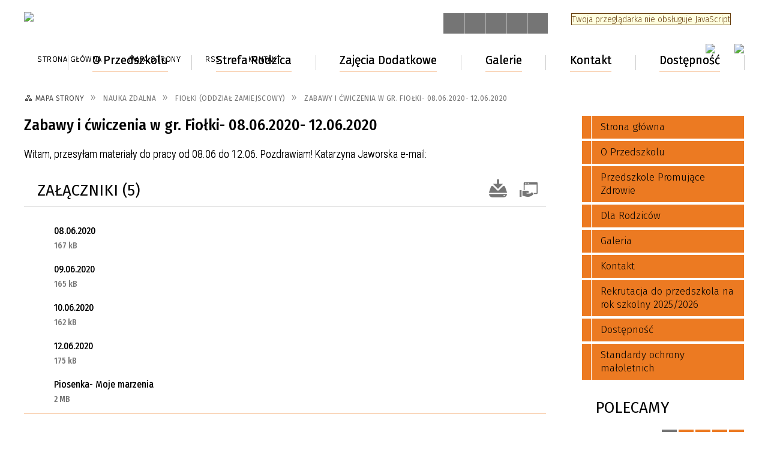

--- FILE ---
content_type: text/html; charset=utf-8
request_url: https://pm2.rypin.eu/strona-1402-zabawy_i_cwiczenia_w_gr_fiolki_08_06.html
body_size: 133063
content:
<!DOCTYPE html>
<html lang="pl"  itemscope="itemscope" itemtype="http://schema.org/WebPage" xmlns="http://www.w3.org/1999/xhtml">
    <head>
        <!-- METAS - - - - - - - - - - - - - - - - - - - - - - - - - - - - - -->
        <title itemprop="name">Zabawy i ćwiczenia w gr. Fiołki- 08.06.2020- 12.06.2020 - ZSP1 - Przedszkole Miejskie nr 2</title>
<meta http-equiv="Content-Type" content="text/html; charset=utf-8">
	<meta name="title" content="Zabawy i ćwiczenia w gr. Fiołki- 08.06.2020- 12.06.2020 - ZSP1 - Przedszkole Miejskie nr 2">
	<meta name="author" content="CONCEPT Intermedia www.sam3.pl">
	<meta name="robots" content="index, follow">
	<meta name="keywords" content="portal">
        <meta name="viewport" content="width=device-width" >        
        
        <!-- EXTERNALS - - - - - - - - - - - - - - - - - - - - - - - - - - - -->
        <link rel="shortcut icon" href="/themes/skin_131/images/favicon.ico" >
        <link rel="alternate" type="application/rss+xml"  title="RSS 2.0" href="https://pm2.rypin.eu/aktualnosci.xml">
        	<link rel="stylesheet" type="text/css" media="all" href="/themes/skin_131/css/common.css">
	<link rel="stylesheet" type="text/css" media="all" href="/css/concept.gallery.css">
	<link rel="stylesheet" type="text/css" media="all" href="/css/_global.css">
	<link rel="stylesheet" type="text/css" media="screen" href="/wcag_video_player/ableplayer.min.css">
	<link rel="stylesheet" type="text/css" media="all" href="/css/icons_library.css">
	<link rel="stylesheet" type="text/css" media="screen" href="/css/concept-carousel.css">
	<link rel="stylesheet" type="text/css" media="screen" href="/css/smoothness/jquery-ui-1.9.2.custom.min.css">
	<link rel="stylesheet" type="text/css" media="screen" href="/js/fancyBox/jquery.fancybox.css">
	<link rel="stylesheet" type="text/css" media="print" href="/css/print_strona.css">
	<link rel="stylesheet" type="text/css" media="screen" href="/themes/skin_131/css/responsive.css">
	<link rel="stylesheet" type="text/css" media="screen" href="/themes/skin_131/css/_multisite.css">

        <!-- JAVASCRIPTS - - - - - - - - - - - - - - - - - - - - - - - - - - -->
                <script src="/js/jquery/jquery-1.12.4.min.js"></script>
        <script src="/js/jquery/jquery-3.1.1.min.js"></script>
        <script src="/js/jquery/jquery-ui-1.9.2.custom.min.js"></script>
        <script src="/js/hammer.min.js"></script>
        <script src="/js/jquery/jquery.ui.datepicker.min.js"></script> 
        <script src="/js/jquery/jquery-ui-timepicker-addon.min.js"></script> 

        <!-- cdn for modernizr, if you haven't included it already -->
        <!-- script src="http://cdn.jsdelivr.net/webshim/1.12.4/extras/modernizr-custom.js"></script -->
        <!-- polyfiller file to detect and load polyfills -->
        <!-- script src="http://cdn.jsdelivr.net/webshim/1.12.4/polyfiller.js"></script -->

        <script>
//<![CDATA[
function GoogleMapsApiLoaded(){console.log("GoogleMapsApiLoaded"); return;}
//]]>
</script>

        <script>
            function get_upload_image_size(dimension)
            {
                if (dimension == 'x')
                    return 270;
                else
                    return 180;
            }
        </script>

        <script src="https://maps.googleapis.com/maps/api/js?v=3&amp;key=AIzaSyCUo41-5A5-ay5ftDGx9ZyazfNy56ZZwyU&amp;callback=GoogleMapsApiLoaded&amp;language=pl&amp;libraries=places,visualization,geometry"></script>
<script src="/js/multisite.js"></script>
<script src="/js/menu.min.js"></script>
<script src="/js/functions.js"></script>
<script src="/js/jquery/concept-rotator.js"></script>
<script src="/js/jquery/jquery.easing.1.3.js"></script>
<script src="/js/gsap/TweenMax.min.js"></script>
<script src="/js/gsap/plugins/ScrollToPlugin.min.js"></script>
<script src="/js/gsap/plugins/CSSPlugin.min.js"></script>
<script src="/js/gsap/easing/EasePack.min.js"></script>
<script src="/js/concept.gallery.js?ver=3.0"></script>
<script src="/js/akceslab-ytplayer.js"></script>
<script src="/wcag_video_player/ableplayer.min.js"></script>
<script src="/wcag_video_player/thirdparty/js.cookie.js"></script>
<script src="/js/concept_carousel_v1_0.js"></script>
<script src="/js/sam3/concept.newsbox.0.5.js"></script>
		
    </head>
        <body class="module-portal action-strona">
       
                <div class="page_title" style="display: none">
             - pm2.rypin.eu
<br><span class="data">Wygenerowano:&nbsp;21-01-2026</span>        </div>
        <h1 hidden>Przedszkole Miejskie nr 2 w Rypinie - pm2.rypin.eu
</h1>

        <div id="page_content">       
            <div id="overlay" onclick="clear_other_mobile_active_elements();toggle_body_overflow();"></div>
            <div id="page_container">                <table role="presentation" id="table_1" class="sekcja-paneli" style="width: 100%;">
<tbody>	<tr>
		<td id="PAN_HEAD" class="panel">
			<div>
<div class="wcag_links">
	<div class="links">
		<div class="hidden">
			<a href="#content" data-offset="-300" class="scroll_to">Przejdź do treści</a>
		</div>
		
		<div class="hidden"><div tabindex="0" onclick="jQuery('body').scrollTo('*[id^=\'search_comn_\']'); jQuery('*[id^=\'search_comn_\']').val('').focus();">Przejdź do Wyszukiwarki</div></div>
		<div class="hidden"><a class="mapa_strony" tabindex="0" href="/mapa_strony.html">Przejdź do mapy strony</a></div>
		<div class="hidden"><div tabindex="0" onclick="jQuery('body').scrollTo('*[id^=\'mainMenu_\']'); jQuery(':focusable', jQuery('*[id^=\'mainMenu_\']'))[0].focus();">Przejdź do Menu</div></div>
	</div>
</div>

<script>
	jQuery('.scroll_to').css('cursor' , 'pointer').click(function () {
	var target = jQuery(this).attr('href');
	jQuery('html, body').animate({
	scrollTop: jQuery(target).offset().top -140
	}, 1000);
	});
</script>



        
	

    <div class="miejsce-banerowe logo_w_naglowku " >
        <div class="pole-banerowe noprint" style="flex-grow: 1; " >
<a href="/" target="_self"><img src="/uploads/pub/img_files/img_20200/logo.png" alt="Logo w nagłówku" loading="lazy" title="" onclick="jQuery.ajax({
	type:'POST',
	url:'/banery/click/id/20200.html',
	dataType:'html'})"><span class="baner_title" style="display:none;">Logo w nagłówku</span></a></div>
        </div>




    <div class="miejsce-banerowe logo_w_naglowku_zadokowane " >
        <div class="pole-banerowe noprint" style="flex-grow: 1; " >
<a href="/" target="_self"><img src="/uploads/pub/img_files/img_20203/docked2.png" alt="logo zadokowane" loading="lazy" title="" onclick="jQuery.ajax({
	type:'POST',
	url:'/banery/click/id/20203.html',
	dataType:'html'})"><span class="baner_title" style="display:none;">logo zadokowane</span></a></div>
        </div>


<script>
    function toggleGlobalPause()
    {
        globalPause = !globalPause;
        jQuery("#hyperss .slide-image").toggleClass("stopped");
        jQuery(".stop-anim").toggleClass("play");

        var x = jQuery(".stop-anim").text();

        if (x == 'Wznów animacje') {
            jQuery(".stop-anim").text("Zatrzymaj animacje");
            jQuery(".stop-anim").attr("title", "Zatrzymaj animacje");
        } else {
            jQuery(".stop-anim").text("Wznów animacje");
            jQuery(".stop-anim").attr("title", "Wznów animacje");
        }
    }
</script>	

<div class="accesible" >
   <div class="stop-anim" title="Zatrzymaj animacje" tabindex="0" onclick="toggleGlobalPause();">Zatrzymaj animacje</div>
        <div class="wheelchair" title="Informacje o dostępności" onclick="location = ('https://pm2.rypin.eu/strona-3335-informacje_o_dostepnosci.html');"></div>
    <div class="deklaracja_dostep" title="Deklaracja dostępności" onclick="location = ('https://pm2.rypin.eu/deklaracja_dostepnosci.html');"></div>
    <div class="deaf" title="Informacje dla niesłyszących" onclick="location = ('https://pm2.rypin.eu/strona-3336-informacje_dla_nieslyszacych.html');"></div>
    <div class="contrast" title="Informacje o kontraście" onclick="location = ('https://pm2.rypin.eu/strona-3337-informacja_o_kontrascie.html');"></div>
    </div>

<section class="component wyszukiwarka-wrapper " >

            <header class="belka hidden-wcag">
            <h2 class="title"><span>Wyszukiwarka</span></h2>
        </header>
    
    <div class="comn-wyszukiwarka" role="search">
        
        
        <div id="search_box_comn_srch_ebc2e4dfd0a7b6f3f31fbfb9e430571e">
            <span class="warning show-delayed">Twoja przeglądarka nie obsługuje JavaScript</span>
        </div>

        <div class="cl"></div>
    </div>

    <script>
//<![CDATA[
jQuery.ajax({
	type:'POST',
	url:'/Common/getSearchAllForm/disp/none/hash_id/comn_srch_ebc2e4dfd0a7b6f3f31fbfb9e430571e.html',
	dataType:'html',
	success:function(data, textStatus){jQuery('#search_box_comn_srch_ebc2e4dfd0a7b6f3f31fbfb9e430571e').html(data);},
	complete:function(XMLHttpRequest, textStatus){wcagstinks(jQuery("#adv_form")); updateAdvSearchWidth(); jQuery("#adv_form");}})
//]]>
</script>
</section>


    <div class="miejsce-banerowe ikonki_standardowe " >
        <div class="noprint pole-banerowe">
<div class="topMenu_infobar">
    <div class="links">     

      <a href="/" class="home">Strona Główna</a>
		
      <a href="/mapa_strony.html" class="mapa_strony">Mapa Strony</a>
      
      <a href="/aktualnosci.xml" class="rss">RSS</a>
							
      <a href="/kontakt.html" class="poczta">Kontakt</a>
      
      <div class="cl" style="float: none; height: 0;"></div>
        
    </div>
</div>
</div>
        </div>




    <div class="miejsce-banerowe epupbip " >
        <div class="pole-banerowe noprint" style="flex-grow: 1; " >
<a href="https://pm2rypin.rbip.mojregion.info/" target="_self"><img src="/uploads/pub/img_files/img_20204/bip.png" alt="Baner BIP" loading="lazy" title="BIP" onclick="jQuery.ajax({
	type:'POST',
	url:'/banery/click/id/20204.html',
	dataType:'html'})"><span class="baner_title" style="display:none;">Baner BIP</span></a></div>
<div class="pole-banerowe noprint" style="flex-grow: 1; " >
<a href="https://epuap.gov.pl/wps/portal" target="_blank"><img src="/uploads/pub/img_files/img_20260/epuap.jpg" alt="Baner epuap - kliknięcie spowoduje otwarcie nowego okna" loading="lazy" title="epuap" onclick="jQuery.ajax({
	type:'POST',
	url:'/banery/click/id/20260.html',
	dataType:'html'})"><span class="baner_title" style="display:none;">Baner epuap</span></a></div>
        </div>


<div class="cl"></div>
<nav class="glowneMenu" data-component-name="comn_mainmenu" id="mainMenu_d60af056c4d989981cedb301ad1afe53-wrapper" aria-labelledby="mainMenu_d60af056c4d989981cedb301ad1afe53-label">   
    <h2 id="mainMenu_d60af056c4d989981cedb301ad1afe53-label" class="hidden-wcag">Menu główne 2</h2>
    <div class="okazja_top2"></div>
    <div class="okazja_top3"></div>
            <ul class="mainMenu simplified light" id="comn_d60af056c4d989981cedb301ad1afe53">
         <li class="block block_nr_1" id="comn_d60af056c4d989981cedb301ad1afe53_pos_1" data-color="#EC7A22">
<a target="_self" class="menu-level-1 no-submenu" style="color:#000; border-color:#EC7A22; background: #EC7A22;" href="/"><span class="menu_select_left" style="background:#EC7A22;"></span><span class="menu_select_right" style="background:#EC7A22;"></span><span class="menu_select_bottom" style="background:#EC7A22;"></span><span style="background:#EC7A22;" class="tytul_menu">Strona główna</span></a>
</li> <li class="block block_nr_2" id="comn_d60af056c4d989981cedb301ad1afe53_pos_2" data-color="#EC7A22">
<a target="_self" class="menu-level-1 with-submenu" style="color:#000; border-color:#EC7A22; background: #EC7A22;" href="/strona-308-o_przedszkolu.html"><span class="menu_select_left" style="background:#EC7A22;"></span><span class="menu_select_right" style="background:#EC7A22;"></span><span class="menu_select_bottom" style="background:#EC7A22;"></span><span style="background:#EC7A22;" class="tytul_menu">O Przedszkolu</span></a>
<span class="main-menu-toggler" onclick="mainMenuTogglePosition(this);"></span><div class="sub-block-menu js-display-none" style="height: 0; background: #EC7A22; border-color: #EC7A22; ">
<h2 style="border-bottom-color: #EC7A22;  background-color: #EC7A22; ">O Przedszkolu</h2>
<ul class="level-1-wrapper">
<li class="level-1" style="color:#000; background-color: #EC7A22;"><a target="_self" class="menu-level-2" href="/strona-328-kadra.html"><span class="label" style="background: #EC7A22; border-color: #EC7A22;" title=""></span>Kadra</a></li><li class="level-1" style="color:#000; background-color: #EC7A22; "><a target="_self" class="menu-level-2" href="/strona-309-grupy_i_oddzialy_przedszkolne.html"><span class="label" style="background: #EC7A22; border-color: #EC7A22;" title=""></span>Grupy i Oddziały Przedszkolne</a><ul class="level-2-wrapper">
<li class="level-2" style="color:#000; background-color: #EC7A22;"><a target="_self" class="menu-level-3" href="/strona-4044-bratki.html"><span class="label" style="background: #EC7A22; border-color: #EC7A22;" title=""></span>Bratki</a></li><li class="level-2" style="color:#000; background-color: #EC7A22;"><a target="_self" class="menu-level-3" href="/strona-3803-zonkile_oddzial_zamiejscowy.html"><span class="label" style="background: #EC7A22; border-color: #EC7A22;" title=""></span>Żonkile(oddział zamiejscowy)</a></li><li class="level-2" style="color:#000; background-color: #EC7A22;"><a target="_self" class="menu-level-3" href="/strona-318-maki.html"><span class="label" style="background: #EC7A22; border-color: #EC7A22;" title=""></span>Maki</a></li><li class="level-2" style="color:#000; background-color: #EC7A22;"><a target="_self" class="menu-level-3" href="/strona-370-krokusy.html"><span class="label" style="background: #EC7A22; border-color: #EC7A22;" title=""></span>Krokusy</a></li><li class="level-2" style="color:#000; background-color: #EC7A22;"><a target="_self" class="menu-level-3" href="/strona-320-sloneczniki.html"><span class="label" style="background: #EC7A22; border-color: #EC7A22;" title=""></span>Słoneczniki</a></li><li class="level-2" style="color:#000; background-color: #EC7A22;"><a target="_self" class="menu-level-3" href="/strona-316-stokrotki.html"><span class="label" style="background: #EC7A22; border-color: #EC7A22;" title=""></span>Stokrotki</a><ul class="level-3-wrapper"><li class="level-3" style="color:#000; background-color: #EC7A22;"><a target="_self" class="menu-level-4" href="/strona-1021-zabawy_i_cwiczenia_w_gr_bratki_06_04.html"><span class="label" style="background: #EC7A22; border-color: #EC7A22;" title=""></span>Zabawy i ćwiczenia w gr Bratki 06.04.2020-10.04.2020 </a>
</li></ul></li><li class="level-2" style="color:#000; background-color: #EC7A22;"><a target="_self" class="menu-level-3" href="/strona-315-chabry.html"><span class="label" style="background: #EC7A22; border-color: #EC7A22;" title=""></span>Chabry</a></li><li class="level-2" style="color:#000; background-color: #EC7A22;"><a target="_self" class="menu-level-3" href="/strona-4055-irysy_oddzial_zamiejscowy.html"><span class="label" style="background: #EC7A22; border-color: #EC7A22;" title=""></span>Irysy (oddział zamiejscowy)</a></li></ul></li><li class="level-1" style="color:#000; background-color: #EC7A22; "><a target="_self" class="menu-level-2" href="/strona-310-akcje_i_projekty.html"><span class="label" style="background: #EC7A22; border-color: #EC7A22;" title=""></span>Akcje i projekty</a><ul class="level-2-wrapper">
<li class="level-2" style="color:#000; background-color: #EC7A22;"><a target="_self" class="menu-level-3" href="/strona-3804-kasztanobranie.html"><span class="label" style="background: #EC7A22; border-color: #EC7A22;" title=""></span>Kasztanobranie</a></li><li class="level-2" style="color:#000; background-color: #EC7A22;"><a target="_self" class="menu-level-3" href="/strona-3764-byly_sobie_pieniadze_projekt_grantowy_w.html"><span class="label" style="background: #EC7A22; border-color: #EC7A22;" title=""></span>"Były sobie pieniądze..." Projekt grantowy w grupie Słoneczniki </a></li><li class="level-2" style="color:#000; background-color: #EC7A22;"><a target="_self" class="menu-level-3" href="/strona-3761-dobre_sposoby_na_mikroby.html"><span class="label" style="background: #EC7A22; border-color: #EC7A22;" title=""></span> Dobre sposoby na mikroby</a><ul class="level-3-wrapper"><li class="level-3" style="color:#000; background-color: #EC7A22;"><a target="_self" class="menu-level-4" href="/strona-786-maly_mis_w_swiecie_wielkiej_literatury.html"><span class="label" style="background: #EC7A22; border-color: #EC7A22;" title=""></span> „MAŁY MIŚ W ŚWIECIE WIELKIEJ LITERATURY”</a>
</li></ul></li><li class="level-2" style="color:#000; background-color: #EC7A22;"><a target="_self" class="menu-level-3" href="/strona-3756-skad_sie_biora_produkty_ekologiczne.html"><span class="label" style="background: #EC7A22; border-color: #EC7A22;" title=""></span>Skąd się biorą produkty ekologiczne</a></li><li class="level-2" style="color:#000; background-color: #EC7A22;"><a target="_self" class="menu-level-3" href="/strona-3648-czysciochowa_akademia.html"><span class="label" style="background: #EC7A22; border-color: #EC7A22;" title=""></span>Czyściochowa Akademia</a><ul class="level-3-wrapper"><li class="level-3" style="color:#000; background-color: #EC7A22;"><a target="_self" class="menu-level-4" href="/strona-3654-wanna_marzen.html"><span class="label" style="background: #EC7A22; border-color: #EC7A22;" title=""></span>Wanna Marzeń</a>
</li><li class="level-3" style="color:#000; background-color: #EC7A22;"><a target="_self" class="menu-level-4" href="/strona-3664-swiatowy_dzien_mycia_rak_w_gr_bratki.html"><span class="label" style="background: #EC7A22; border-color: #EC7A22;" title=""></span>Światowy Dzień Mycia Rąk w gr Bratki</a>
</li><li class="level-3" style="color:#000; background-color: #EC7A22;"><a target="_self" class="menu-level-4" href="/strona-3665-dzien_tworczosci_z_piany_w_gr_krokusy.html"><span class="label" style="background: #EC7A22; border-color: #EC7A22;" title=""></span>Dzień Twórczości z Piany w gr. Krokusy</a>
</li><li class="level-3" style="color:#000; background-color: #EC7A22;"><a target="_self" class="menu-level-4" href="/strona-3676-higiena_dloni_w_gr_bratki.html"><span class="label" style="background: #EC7A22; border-color: #EC7A22;" title=""></span>Higiena dłoni w gr Bratki</a>
</li><li class="level-3" style="color:#000; background-color: #EC7A22;"><a target="_self" class="menu-level-4" href="/strona-3677-realizacja_zajec_korzystanie_z_toalety.html"><span class="label" style="background: #EC7A22; border-color: #EC7A22;" title=""></span>Realizacja zajęć – korzystanie z toalety w gr Bratki </a>
</li><li class="level-3" style="color:#000; background-color: #EC7A22;"><a target="_self" class="menu-level-4" href="/strona-3702-higiena_dloni_w_gr_krokusy.html"><span class="label" style="background: #EC7A22; border-color: #EC7A22;" title=""></span> Higiena dłoni w gr Krokusy</a>
</li><li class="level-3" style="color:#000; background-color: #EC7A22;"><a target="_self" class="menu-level-4" href="/strona-3704-higiena_dloni_w_gr_zonkile.html"><span class="label" style="background: #EC7A22; border-color: #EC7A22;" title=""></span>Higiena dłoni w gr Żonkile</a>
</li><li class="level-3" style="color:#000; background-color: #EC7A22;"><a target="_self" class="menu-level-4" href="/strona-3705-swiatowy_dzien_mycia_rak_w_gr_zonkile.html"><span class="label" style="background: #EC7A22; border-color: #EC7A22;" title=""></span>Światowy Dzień Mycia Rąk w gr Żonkile</a>
</li><li class="level-3" style="color:#000; background-color: #EC7A22;"><a target="_self" class="menu-level-4" href="/strona-3711-higiena_nosa_gr_krokusy.html"><span class="label" style="background: #EC7A22; border-color: #EC7A22;" title=""></span>Higiena Nosa gr. Krokusy</a>
</li><li class="level-3" style="color:#000; background-color: #EC7A22;"><a target="_self" class="menu-level-4" href="/strona-3720-realizacja_zajec_korzystanie_z_toalety.html"><span class="label" style="background: #EC7A22; border-color: #EC7A22;" title=""></span>Realizacja zajęć – korzystanie z toalety w gr Tulipany</a>
</li><li class="level-3" style="color:#000; background-color: #EC7A22;"><a target="_self" class="menu-level-4" href="/strona-3731-realizacja_zajec_higiena_nosa_i_ucha_w.html"><span class="label" style="background: #EC7A22; border-color: #EC7A22;" title=""></span>Realizacja zajęć - higiena nosa i ucha w grupie Bratki</a>
</li><li class="level-3" style="color:#000; background-color: #EC7A22;"><a target="_self" class="menu-level-4" href="/strona-3732-realizacja_zajec_higiena_jamy_ustnej_w.html"><span class="label" style="background: #EC7A22; border-color: #EC7A22;" title=""></span>Realizacja zajęć - higiena jamy ustnej w gr Irysy</a>
</li><li class="level-3" style="color:#000; background-color: #EC7A22;"><a target="_self" class="menu-level-4" href="/strona-3734-swiatowy_dzien_zdrowia_jamy_ustnej_gr.html"><span class="label" style="background: #EC7A22; border-color: #EC7A22;" title=""></span>Światowy Dzień Zdrowia Jamy Ustnej, gr Krokusy</a>
</li><li class="level-3" style="color:#000; background-color: #EC7A22;"><a target="_self" class="menu-level-4" href="/strona-3746-realizacja_zajec_korzystanie_z_toalety.html"><span class="label" style="background: #EC7A22; border-color: #EC7A22;" title=""></span>Realizacja zajęć – korzystanie z toalety, gr. Krokusy</a>
</li><li class="level-3" style="color:#000; background-color: #EC7A22;"><a target="_self" class="menu-level-4" href="/strona-3747-dzien_skory_w_grupie_bratki.html"><span class="label" style="background: #EC7A22; border-color: #EC7A22;" title=""></span>Dzień Skóry w grupie Bratki</a>
</li></ul></li><li class="level-2" style="color:#000; background-color: #EC7A22;"><a target="_self" class="menu-level-3" href="/strona-3625-mali_wielcy_odkrywcy.html"><span class="label" style="background: #EC7A22; border-color: #EC7A22;" title=""></span>"Mali Wielcy Odkrywcy" </a></li><li class="level-2" style="color:#000; background-color: #EC7A22;"><a target="_self" class="menu-level-3" href="/strona-3716-czyste_powietrze_wokol_nas.html"><span class="label" style="background: #EC7A22; border-color: #EC7A22;" title=""></span>Czyste powietrze wokół nas </a></li><li class="level-2" style="color:#000; background-color: #EC7A22;"><a target="_self" class="menu-level-3" href="/strona-385-cala_polska_czyta_dzieciom.html"><span class="label" style="background: #EC7A22; border-color: #EC7A22;" title=""></span>Cała Polska czyta dzieciom</a><ul class="level-3-wrapper"><li class="level-3" style="color:#000; background-color: #EC7A22;"><a target="_self" class="menu-level-4" href="/strona-781-marzycielska_poczta.html"><span class="label" style="background: #EC7A22; border-color: #EC7A22;" title=""></span>Marzycielska poczta </a>
</li></ul></li><li class="level-2" style="color:#000; background-color: #EC7A22;"><a target="_self" class="menu-level-3" href="/strona-787-akcja_jak_madrze_dokarmiac_ptaki.html"><span class="label" style="background: #EC7A22; border-color: #EC7A22;" title=""></span>Akcja „Jak mądrze dokarmiać ptaki" </a></li><li class="level-2" style="color:#000; background-color: #EC7A22;"><a target="_self" class="menu-level-3" href="/strona-388-zbieramy_nakretki.html"><span class="label" style="background: #EC7A22; border-color: #EC7A22;" title=""></span>Zbieramy nakrętki</a></li><li class="level-2" style="color:#000; background-color: #EC7A22;"><a target="_self" class="menu-level-3" href="/strona-783-marzycielska_poczta.html"><span class="label" style="background: #EC7A22; border-color: #EC7A22;" title=""></span>Marzycielska poczta </a></li><li class="level-2" style="color:#000; background-color: #EC7A22;"><a target="_self" class="menu-level-3" href="/strona-408-gora_grosza.html"><span class="label" style="background: #EC7A22; border-color: #EC7A22;" title=""></span>Góra grosza</a></li><li class="level-2" style="color:#000; background-color: #EC7A22;"><a target="_self" class="menu-level-3" href="/strona-785-kreci_mnie_bezpieczenstwo_przez_caly.html"><span class="label" style="background: #EC7A22; border-color: #EC7A22;" title=""></span>„Kręci mnie bezpieczeństwo przez cały rok szkolny” </a></li><li class="level-2" style="color:#000; background-color: #EC7A22;"><a target="_self" class="menu-level-3" href="/strona-335-mamo_tato_wole_wode.html"><span class="label" style="background: #EC7A22; border-color: #EC7A22;" title=""></span>Mamo, tato wolę wodę</a><ul class="level-3-wrapper"><li class="level-3" style="color:#000; background-color: #EC7A22;"><a target="_self" class="menu-level-4" href="/strona-780-marzycielska_poczta.html"><span class="label" style="background: #EC7A22; border-color: #EC7A22;" title=""></span>Marzycielska poczta </a>
</li><li class="level-3" style="color:#000; background-color: #EC7A22;"><a target="_self" class="menu-level-4" href="/strona-3818-moja_kropelka_wody_gr_tulipany.html"><span class="label" style="background: #EC7A22; border-color: #EC7A22;" title=""></span>Moja kropelka wody- gr. Tulipany</a>
</li><li class="level-3" style="color:#000; background-color: #EC7A22;"><a target="_self" class="menu-level-4" href="/strona-3822-skad_sie_biora_babelki_eksperymenty_w.html"><span class="label" style="background: #EC7A22; border-color: #EC7A22;" title=""></span>Skąd się biorą bąbelki - eksperymenty w gr. Krokusy</a>
</li><li class="level-3" style="color:#000; background-color: #EC7A22;"><a target="_self" class="menu-level-4" href="/strona-3844-piramida_zdrowia_gr_chabry.html"><span class="label" style="background: #EC7A22; border-color: #EC7A22;" title=""></span>Piramida Zdrowia - gr. Chabry</a>
</li></ul></li><li class="level-2" style="color:#000; background-color: #EC7A22;"><a target="_self" class="menu-level-3" href="/strona-387-akademia_zdrowego_przedszkolaka.html"><span class="label" style="background: #EC7A22; border-color: #EC7A22;" title=""></span>Akademia zdrowego przedszkolaka.</a></li><li class="level-2" style="color:#000; background-color: #EC7A22;"><a target="_self" class="menu-level-3" href="/strona-386-pora_na_pomidora.html"><span class="label" style="background: #EC7A22; border-color: #EC7A22;" title=""></span>Pora na pomidora.</a></li><li class="level-2" style="color:#000; background-color: #EC7A22;"><a target="_self" class="menu-level-3" href="/strona-413-kubusiowi_przyjaciele_natury.html"><span class="label" style="background: #EC7A22; border-color: #EC7A22;" title=""></span>Kubusiowi Przyjaciele Natury</a></li><li class="level-2" style="color:#000; background-color: #EC7A22;"><a target="_self" class="menu-level-3" href="/strona-3814-ogolnopolski_projekt_edukacyjny.html"><span class="label" style="background: #EC7A22; border-color: #EC7A22;" title=""></span>Ogólnopolski projekt edukacyjny "Ciekawski Zajączek poznaje świat matematyki".</a></li></ul></li><li class="level-1" style="color:#000; background-color: #EC7A22; "><a target="_self" class="menu-level-2" href="/strona-372-metody_pracy.html"><span class="label" style="background: #EC7A22; border-color: #EC7A22;" title=""></span>Metody pracy</a><ul class="level-2-wrapper">
<li class="level-2" style="color:#000; background-color: #EC7A22;"><a target="_self" class="menu-level-3" href="/strona-373-metoda_dobrego_startu_marty_bogdanowicz.html"><span class="label" style="background: #EC7A22; border-color: #EC7A22;" title=""></span>Metoda Dobrego Startu Marty Bogdanowicz </a></li><li class="level-2" style="color:#000; background-color: #EC7A22;"><a target="_self" class="menu-level-3" href="/strona-374-odimienna_metoda_nauki_czytania_ireny.html"><span class="label" style="background: #EC7A22; border-color: #EC7A22;" title=""></span>Odimienna metoda nauki czytania Ireny Majchrzak </a></li><li class="level-2" style="color:#000; background-color: #EC7A22;"><a target="_self" class="menu-level-3" href="/strona-375-edukacja_matematyczna_wedlug_e.html"><span class="label" style="background: #EC7A22; border-color: #EC7A22;" title=""></span>Edukacja matematyczna według  E. Gruszczyk–Kolczyńskiej </a></li><li class="level-2" style="color:#000; background-color: #EC7A22;"><a target="_self" class="menu-level-3" href="/strona-376-program_klucz_do_uczenia_sie.html"><span class="label" style="background: #EC7A22; border-color: #EC7A22;" title=""></span>Program „Klucz do uczenia się” </a></li><li class="level-2" style="color:#000; background-color: #EC7A22;"><a target="_self" class="menu-level-3" href="/strona-377-metoda_kinezjologii_edukacyjnej_paula.html"><span class="label" style="background: #EC7A22; border-color: #EC7A22;" title=""></span>Metoda kinezjologii edukacyjnej Paula Dennisona</a></li><li class="level-2" style="color:#000; background-color: #EC7A22;"><a target="_self" class="menu-level-3" href="/strona-306-zajecia_dodatkowe.html"><span class="label" style="background: #EC7A22; border-color: #EC7A22;" title=""></span>Zajęcia Dodatkowe</a><ul class="level-3-wrapper"><li class="level-3" style="color:#000; background-color: #EC7A22;"><a target="_self" class="menu-level-4" href="/strona-333-j_angielski.html"><span class="label" style="background: #EC7A22; border-color: #EC7A22;" title=""></span>J. Angielski</a>
</li><li class="level-3" style="color:#000; background-color: #EC7A22;"><a target="_self" class="menu-level-4" href="/strona-332-logopedia.html"><span class="label" style="background: #EC7A22; border-color: #EC7A22;" title=""></span>Logopedia</a>
</li><li class="level-3" style="color:#000; background-color: #EC7A22;"><a target="_self" class="menu-level-4" href="/strona-409-muzyka_i_taniec.html"><span class="label" style="background: #EC7A22; border-color: #EC7A22;" title=""></span>Muzyka i Taniec </a>
</li><li class="level-3" style="color:#000; background-color: #EC7A22;"><a target="_self" class="menu-level-4" href="/strona-429-zajecia_rozwijajace_kompetencje.html"><span class="label" style="background: #EC7A22; border-color: #EC7A22;" title=""></span>Zajęcia rozwijające kompetencje emocjonalno - społeczne </a>
</li><li class="level-3" style="color:#000; background-color: #EC7A22;"><a target="_self" class="menu-level-4" href="/strona-430-zajecia_korekcyjno_kompensacyjne.html"><span class="label" style="background: #EC7A22; border-color: #EC7A22;" title=""></span>Zajęcia korekcyjno-kompensacyjne</a>
</li></ul></li><li class="level-2" style="color:#000; background-color: #EC7A22;"><a target="_self" class="menu-level-3" href="/strona-378-pedagogika_zabawy.html"><span class="label" style="background: #EC7A22; border-color: #EC7A22;" title=""></span>Pedagogika zabawy</a></li><li class="level-2" style="color:#000; background-color: #EC7A22;"><a target="_self" class="menu-level-3" href="/strona-379-metoda_ruchu_rozwijajacego_w_sherborn.html"><span class="label" style="background: #EC7A22; border-color: #EC7A22;" title=""></span>Metodą Ruchu Rozwijającego W. Sherborn </a></li><li class="level-2" style="color:#000; background-color: #EC7A22;"><a target="_self" class="menu-level-3" href="/strona-380-zabawy_badawcze_doswiadczenia_i.html"><span class="label" style="background: #EC7A22; border-color: #EC7A22;" title=""></span>Zabawy badawcze, doświadczenia i obserwacje. </a></li><li class="level-2" style="color:#000; background-color: #EC7A22;"><a target="_self" class="menu-level-3" href="/strona-3622-innowacja_pedagogiczna_uwaznosc_i.html"><span class="label" style="background: #EC7A22; border-color: #EC7A22;" title=""></span>Innowacja pedagogiczna- „Uważność i spokój żabki – moja supermoc”.</a></li></ul></li><li class="level-1" style="color:#000; background-color: #EC7A22; "><a target="_self" class="menu-level-2" href="/strona-389-osiagniecia.html"><span class="label" style="background: #EC7A22; border-color: #EC7A22;" title=""></span>Osiągnięcia</a><ul class="level-2-wrapper">
<li class="level-2" style="color:#000; background-color: #EC7A22;"><a target="_self" class="menu-level-3" href="/strona-3730-rozstrzygniecie_konkursu_odkrywcy.html"><span class="label" style="background: #EC7A22; border-color: #EC7A22;" title=""></span>Rozstrzygnięcie konkursu "Odkrywcy bakterii"</a></li><li class="level-2" style="color:#000; background-color: #EC7A22;"><a target="_self" class="menu-level-3" href="/strona-3729-rozstrzygniecie_konkursu_plastycznego.html"><span class="label" style="background: #EC7A22; border-color: #EC7A22;" title=""></span>Rozstrzygnięcie konkursu plastycznego "Wanna Marzeń"</a></li><li class="level-2" style="color:#000; background-color: #EC7A22;"><a target="_self" class="menu-level-3" href="/strona-3696-wyroznienie_w_ogolnopolskim_konkursie.html"><span class="label" style="background: #EC7A22; border-color: #EC7A22;" title=""></span>Wyróżnienie w Ogólnopolskim Konkursie Edukacyjnym “Szkolne Przygody Gangu Swojaków” </a></li><li class="level-2" style="color:#000; background-color: #EC7A22;"><a target="_self" class="menu-level-3" href="/strona-3678-i_miejsce_dla_gr_fiolki_w_konkursie.html"><span class="label" style="background: #EC7A22; border-color: #EC7A22;" title=""></span>I miejsce dla gr. Fiołki w konkursie "Niezwykłe historię św. Mikołaja" </a></li><li class="level-2" style="color:#000; background-color: #EC7A22;"><a target="_self" class="menu-level-3" href="/strona-3694-konkurs_plastyczny_choinka.html"><span class="label" style="background: #EC7A22; border-color: #EC7A22;" title=""></span>Konkurs Plastyczny "Choinka" - rozstrzygnięcie konkursu </a></li><li class="level-2" style="color:#000; background-color: #EC7A22;"><a target="_self" class="menu-level-3" href="/strona-3695-nauczyciel_na_medal.html"><span class="label" style="background: #EC7A22; border-color: #EC7A22;" title=""></span>Nauczyciel na Medal! </a></li><li class="level-2" style="color:#000; background-color: #EC7A22;"><a target="_self" class="menu-level-3" href="/strona-3698-certyfikat_dla_pm_2.html"><span class="label" style="background: #EC7A22; border-color: #EC7A22;" title=""></span>Certyfikat dla PM-2 </a></li><li class="level-2" style="color:#000; background-color: #EC7A22;"><a target="_self" class="menu-level-3" href="/strona-3700-ii_miedzyprzedszkolny_konkurs.html"><span class="label" style="background: #EC7A22; border-color: #EC7A22;" title=""></span>II Międzyprzedszkolny Konkurs Plastyczny "Mój Miś"</a></li><li class="level-2" style="color:#000; background-color: #EC7A22;"><a target="_self" class="menu-level-3" href="/strona-3699-kubusiowi_przyjaciele_natury_certyfikat.html"><span class="label" style="background: #EC7A22; border-color: #EC7A22;" title=""></span>Kubusiowi Przyjaciele Natury -Certyfikat</a></li><li class="level-2" style="color:#000; background-color: #EC7A22;"><a target="_self" class="menu-level-3" href="/strona-3679-spartakiada_przedszkolakow_2021.html"><span class="label" style="background: #EC7A22; border-color: #EC7A22;" title=""></span>Spartakiada przedszkolaków 2021 </a><ul class="level-3-wrapper"><li class="level-3" style="color:#000; background-color: #EC7A22;"><a target="_self" class="menu-level-4" href="/strona-3697-wyrusz_z_bajka_w_wielka_podroz.html"><span class="label" style="background: #EC7A22; border-color: #EC7A22;" title=""></span>„Wyrusz z bajką w wielką podróż" - rozstrzygnięcie konkursu </a>
</li></ul></li><li class="level-2" style="color:#000; background-color: #EC7A22;"><a target="_self" class="menu-level-3" href="/strona-3680-rozstrzygniecie_konkursu_wokalnego.html"><span class="label" style="background: #EC7A22; border-color: #EC7A22;" title=""></span>Rozstrzygnięcie konkursu wokalnego „Piosenka dla Mamy i Taty” </a></li><li class="level-2" style="color:#000; background-color: #EC7A22;"><a target="_self" class="menu-level-3" href="/strona-3681-laureaci_konkursu_plastyczno.html"><span class="label" style="background: #EC7A22; border-color: #EC7A22;" title=""></span>Laureaci Konkursu plastyczno- literackiego ,,Kartka urodzinowa dla Kubusia Puchatka”</a></li><li class="level-2" style="color:#000; background-color: #EC7A22;"><a target="_self" class="menu-level-3" href="/strona-3682-piekna_nasza_polska_cala.html"><span class="label" style="background: #EC7A22; border-color: #EC7A22;" title=""></span>Piękna nasza Polska cała ... </a></li><li class="level-2" style="color:#000; background-color: #EC7A22;"><a target="_self" class="menu-level-3" href="/strona-3683-ptaki_chronione_rozstrzygniecie_konkursu.html"><span class="label" style="background: #EC7A22; border-color: #EC7A22;" title=""></span>Ptaki chronione – rozstrzygnięcie konkursu </a></li><li class="level-2" style="color:#000; background-color: #EC7A22;"><a target="_self" class="menu-level-3" href="/strona-3684-przedszkolaki_na_wosp.html"><span class="label" style="background: #EC7A22; border-color: #EC7A22;" title=""></span>Przedszkolaki na WOŚP </a></li><li class="level-2" style="color:#000; background-color: #EC7A22;"><a target="_self" class="menu-level-3" href="/strona-3685-konkurs_wiedzy_o_rypinie.html"><span class="label" style="background: #EC7A22; border-color: #EC7A22;" title=""></span>Konkurs Wiedzy o Rypinie </a></li><li class="level-2" style="color:#000; background-color: #EC7A22;"><a target="_self" class="menu-level-3" href="/strona-3686-qiz_bajkowy_w_krainie_bajek.html"><span class="label" style="background: #EC7A22; border-color: #EC7A22;" title=""></span>Qiz bajkowy - "W krainie bajek" </a></li><li class="level-2" style="color:#000; background-color: #EC7A22;"><a target="_self" class="menu-level-3" href="/strona-3687-gminny_konkurs_recytatorski_w_borzyminie.html"><span class="label" style="background: #EC7A22; border-color: #EC7A22;" title=""></span>Gminny Konkurs Recytatorski w Borzyminie </a></li><li class="level-2" style="color:#000; background-color: #EC7A22;"><a target="_self" class="menu-level-3" href="/strona-3688-konkurs_piosenki_angielskiej_w.html"><span class="label" style="background: #EC7A22; border-color: #EC7A22;" title=""></span>Konkurs Piosenki Angielskiej w Skrwilnie  - Little Star on big stage</a></li><li class="level-2" style="color:#000; background-color: #EC7A22;"><a target="_self" class="menu-level-3" href="/strona-3689-zaczarowane_baletki_konkurs_taneczny.html"><span class="label" style="background: #EC7A22; border-color: #EC7A22;" title=""></span>,,Zaczarowane baletki" - konkurs taneczny</a></li><li class="level-2" style="color:#000; background-color: #EC7A22;"><a target="_self" class="menu-level-3" href="/strona-3690-my_tez_duzo_wiemy_o_polsce.html"><span class="label" style="background: #EC7A22; border-color: #EC7A22;" title=""></span>My też dużo wiemy o Polsce! </a></li><li class="level-2" style="color:#000; background-color: #EC7A22;"><a target="_self" class="menu-level-3" href="/strona-3691-miedzyprzedszkolny_konkurs_recytatorski.html"><span class="label" style="background: #EC7A22; border-color: #EC7A22;" title=""></span>Międzyprzedszkolny Konkurs Recytatorski "Kocham Cię Polsko" </a></li><li class="level-2" style="color:#000; background-color: #EC7A22;"><a target="_self" class="menu-level-3" href="/strona-3692-iv_konkurs_piosenki_angielskiej.html"><span class="label" style="background: #EC7A22; border-color: #EC7A22;" title=""></span>IV Konkurs Piosenki Angielskiej </a></li><li class="level-2" style="color:#000; background-color: #EC7A22;"><a target="_self" class="menu-level-3" href="/strona-3693-rozstrzygniecie_konkursu_plastycznego.html"><span class="label" style="background: #EC7A22; border-color: #EC7A22;" title=""></span>Rozstrzygnięcie konkursu plastycznego: ,,Rypin na Marsie" </a></li><li class="level-2" style="color:#000; background-color: #EC7A22;"><a target="_self" class="menu-level-3" href="/strona-391-przedszkole_dobrze_przygotowujace_do.html"><span class="label" style="background: #EC7A22; border-color: #EC7A22;" title=""></span>Przedszkole dobrze przygotowujące do szkoły</a></li><li class="level-2" style="color:#000; background-color: #EC7A22;"><a target="_self" class="menu-level-3" href="/strona-393-bezpieczne_przedszkole.html"><span class="label" style="background: #EC7A22; border-color: #EC7A22;" title=""></span>Bezpieczne przedszkole</a></li><li class="level-2" style="color:#000; background-color: #EC7A22;"><a target="_self" class="menu-level-3" href="/strona-390-przyjaznie_z_przedszkola_do_szkoly.html"><span class="label" style="background: #EC7A22; border-color: #EC7A22;" title=""></span>Przyjaźnie z przedszkola do szkoły</a></li><li class="level-2" style="color:#000; background-color: #EC7A22;"><a target="_self" class="menu-level-3" href="/strona-392-przedszkole_w_ruchu.html"><span class="label" style="background: #EC7A22; border-color: #EC7A22;" title=""></span>Przedszkole w ruchu</a></li><li class="level-2" style="color:#000; background-color: #EC7A22;"><a target="_self" class="menu-level-3" href="/strona-727-przedszkole_roku_2018_w_powiecie.html"><span class="label" style="background: #EC7A22; border-color: #EC7A22;" title=""></span> Przedszkole Roku 2018 w powiecie rypińskim</a></li></ul></li></ul><div tabindex="0" class="sub-menu-closer" id="submenu-closer-comn_d60af056c4d989981cedb301ad1afe53_pos_2" style="color: #EC7A22; "></div></div>
                                        <script>
                        var el_comn_d60af056c4d989981cedb301ad1afe53_pos_2 = document.getElementById("comn_d60af056c4d989981cedb301ad1afe53_pos_2");
                        mouseMenuNavigation(el_comn_d60af056c4d989981cedb301ad1afe53_pos_2, "comn_d60af056c4d989981cedb301ad1afe53_pos_2", 1);
                    </script>
            
                    </li> <li class="block block_nr_3" id="comn_d60af056c4d989981cedb301ad1afe53_pos_3" data-color="#EC7A22">
<a target="_self" class="menu-level-1 with-submenu" style="color:#000; border-color:#EC7A22; background: #EC7A22;" href="/strona-305-dla_rodzicow.html"><span class="menu_select_left" style="background:#EC7A22;"></span><span class="menu_select_right" style="background:#EC7A22;"></span><span class="menu_select_bottom" style="background:#EC7A22;"></span><span style="background:#EC7A22;" class="tytul_menu">Strefa Rodzica</span></a>
<span class="main-menu-toggler" onclick="mainMenuTogglePosition(this);"></span><div class="sub-block-menu js-display-none" style="height: 0; background: #EC7A22; border-color: #EC7A22; ">
<h2 style="border-bottom-color: #EC7A22;  background-color: #EC7A22; ">Strefa Rodzica</h2>
<ul class="level-1-wrapper">
<li class="level-1" style="color:#000; background-color: #EC7A22;"><a target="_self" class="menu-level-2" href="/strona-324-ramowy_rozklad_dnia.html"><span class="label" style="background: #EC7A22; border-color: #EC7A22;" title=""></span>Ramowy Rozkład Dnia</a></li><li class="level-1" style="color:#000; background-color: #EC7A22; "><a target="_self" class="menu-level-2" href="/strona-325-oplaty.html"><span class="label" style="background: #EC7A22; border-color: #EC7A22;" title=""></span>Opłaty</a></li><li class="level-1" style="color:#000; background-color: #EC7A22; "><a target="_self" class="menu-level-2" href="/strona-327-rady_dla_rodzicow.html"><span class="label" style="background: #EC7A22; border-color: #EC7A22;" title=""></span>Rady dla rodziców</a></li><li class="level-1" style="color:#000; background-color: #EC7A22; "><a target="_self" class="menu-level-2" href="/strona-330-postulaty_dziecka.html"><span class="label" style="background: #EC7A22; border-color: #EC7A22;" title=""></span>Postulaty dziecka</a></li><li class="level-1" style="color:#000; background-color: #EC7A22; "><a target="_self" class="menu-level-2" href="/strona-331-prawa_dziecka.html"><span class="label" style="background: #EC7A22; border-color: #EC7A22;" title=""></span>Prawa Dziecka</a></li><li class="level-1" style="color:#000; background-color: #EC7A22; "><a target="_self" class="menu-level-2" href="/strona-3805-dyzury_konsultacyjne_z_wychowawcami.html"><span class="label" style="background: #EC7A22; border-color: #EC7A22;" title=""></span>Dyżury konsultacyjne z wychowawcami</a></li></ul><div tabindex="0" class="sub-menu-closer" id="submenu-closer-comn_d60af056c4d989981cedb301ad1afe53_pos_3" style="color: #EC7A22; "></div></div>
                                        <script>
                        var el_comn_d60af056c4d989981cedb301ad1afe53_pos_3 = document.getElementById("comn_d60af056c4d989981cedb301ad1afe53_pos_3");
                        mouseMenuNavigation(el_comn_d60af056c4d989981cedb301ad1afe53_pos_3, "comn_d60af056c4d989981cedb301ad1afe53_pos_3", 1);
                    </script>
            
                    </li> <li class="block block_nr_4" id="comn_d60af056c4d989981cedb301ad1afe53_pos_4" data-color="#EC7A22">
<a target="_self" class="menu-level-1 with-submenu" style="color:#000; border-color:#EC7A22; background: #EC7A22;" href="/strona-306-zajecia_dodatkowe.html"><span class="menu_select_left" style="background:#EC7A22;"></span><span class="menu_select_right" style="background:#EC7A22;"></span><span class="menu_select_bottom" style="background:#EC7A22;"></span><span style="background:#EC7A22;" class="tytul_menu">Zajęcia Dodatkowe</span></a>
<span class="main-menu-toggler" onclick="mainMenuTogglePosition(this);"></span><div class="sub-block-menu js-display-none" style="height: 0; background: #EC7A22; border-color: #EC7A22; ">
<h2 style="border-bottom-color: #EC7A22;  background-color: #EC7A22; ">Zajęcia Dodatkowe</h2>
<ul class="level-1-wrapper">
<li class="level-1" style="color:#000; background-color: #EC7A22;"><a target="_self" class="menu-level-2" href="/strona-333-j_angielski.html"><span class="label" style="background: #EC7A22; border-color: #EC7A22;" title=""></span>J. Angielski</a></li><li class="level-1" style="color:#000; background-color: #EC7A22; "><a target="_self" class="menu-level-2" href="/strona-332-logopedia.html"><span class="label" style="background: #EC7A22; border-color: #EC7A22;" title=""></span>Logopedia</a></li><li class="level-1" style="color:#000; background-color: #EC7A22; "><a target="_self" class="menu-level-2" href="/strona-409-muzyka_i_taniec.html"><span class="label" style="background: #EC7A22; border-color: #EC7A22;" title=""></span>Muzyka i Taniec </a></li><li class="level-1" style="color:#000; background-color: #EC7A22; "><a target="_self" class="menu-level-2" href="/strona-429-zajecia_rozwijajace_kompetencje.html"><span class="label" style="background: #EC7A22; border-color: #EC7A22;" title=""></span>Zajęcia rozwijające kompetencje emocjonalno - społeczne </a></li><li class="level-1" style="color:#000; background-color: #EC7A22; "><a target="_self" class="menu-level-2" href="/strona-430-zajecia_korekcyjno_kompensacyjne.html"><span class="label" style="background: #EC7A22; border-color: #EC7A22;" title=""></span>Zajęcia korekcyjno-kompensacyjne</a></li></ul><div tabindex="0" class="sub-menu-closer" id="submenu-closer-comn_d60af056c4d989981cedb301ad1afe53_pos_4" style="color: #EC7A22; "></div></div>
                                        <script>
                        var el_comn_d60af056c4d989981cedb301ad1afe53_pos_4 = document.getElementById("comn_d60af056c4d989981cedb301ad1afe53_pos_4");
                        mouseMenuNavigation(el_comn_d60af056c4d989981cedb301ad1afe53_pos_4, "comn_d60af056c4d989981cedb301ad1afe53_pos_4", 1);
                    </script>
            
                    </li> <li class="block block_nr_5" id="comn_d60af056c4d989981cedb301ad1afe53_pos_5" data-color="#EC7A22">
<a target="_self" class="menu-level-1 no-submenu" style="color:#000; border-color:#EC7A22; background: #EC7A22;" href="/galerie.html"><span class="menu_select_left" style="background:#EC7A22;"></span><span class="menu_select_right" style="background:#EC7A22;"></span><span class="menu_select_bottom" style="background:#EC7A22;"></span><span style="background:#EC7A22;" class="tytul_menu">Galerie</span></a>
</li> <li class="block block_nr_6" id="comn_d60af056c4d989981cedb301ad1afe53_pos_6" data-color="#EC7A22">
<a target="_self" class="menu-level-1 no-submenu" style="color:#000; border-color:#EC7A22; background: #EC7A22;" href="/strona-60-kontakt.html"><span class="menu_select_left" style="background:#EC7A22;"></span><span class="menu_select_right" style="background:#EC7A22;"></span><span class="menu_select_bottom" style="background:#EC7A22;"></span><span style="background:#EC7A22;" class="tytul_menu">Kontakt</span></a>
</li> <li class="block block_nr_7" id="comn_d60af056c4d989981cedb301ad1afe53_pos_7" data-color="#EC7A22">
<a target="_self" class="menu-level-1 no-submenu" style="color:#000; border-color:#EC7A22; background: #EC7A22;" href="/strona-1558-dostepnosc.html"><span class="menu_select_left" style="background:#EC7A22;"></span><span class="menu_select_right" style="background:#EC7A22;"></span><span class="menu_select_bottom" style="background:#EC7A22;"></span><span style="background:#EC7A22;" class="tytul_menu">Dostępność</span></a>
</li>        </ul>
		
		<script>
//<![CDATA[
window.onscroll = function() { menuDocking("comn_d60af056c4d989981cedb301ad1afe53");}; 
//]]>
</script><script>
//<![CDATA[
window.onresize = function() { menuDocking("comn_d60af056c4d989981cedb301ad1afe53");}; 
//]]>
</script> 		
    </nav>
<div class="cl"></div>

    <div class="miejsce-banerowe baner_pod_naglowkiem_1200x100 puste" >
                </div>


<nav class="navigator" id="breadcrumbs" aria-labelledby="breadcrumbs-label">
    <h2 id="breadcrumbs-label" class="hidden-wcag">Breadcrumbs</h2>
    
    <ul itemscope itemtype="http://schema.org/BreadcrumbList">
        
    <li itemprop="itemListElement" itemscope itemtype="http://schema.org/ListItem"><a class="navigator_home" property="item" typeof="WebPage" itemprop="item" itemtype="https://schema.org/Thing" itemscope="itemscope" href="/mapa_strony.html"><span itemprop="name">Mapa Strony</span></a><meta itemprop="position" content="1"></li><li itemprop="itemListElement" itemscope itemtype="http://schema.org/ListItem"><a property="item" typeof="WebPage" itemprop="item" itemtype="https://schema.org/Thing" itemscope="itemscope" href="/strona-1006-nauka_zdalna.html"><span itemprop="name">Nauka zdalna</span></a><meta itemprop="position" content="2"></li><li itemprop="itemListElement" itemscope itemtype="http://schema.org/ListItem"><a property="item" typeof="WebPage" itemprop="item" itemtype="https://schema.org/Thing" itemscope="itemscope" href="/strona-1009-fiolki_oddzial_zamiejscowy.html"><span itemprop="name">Fiołki (oddział zamiejscowy)</span></a><meta itemprop="position" content="3"></li><li itemprop="itemListElement" itemscope itemtype="http://schema.org/ListItem"><a property="item" typeof="WebPage" itemprop="item" itemtype="https://schema.org/Thing" itemscope="itemscope" href="/strona-1402-zabawy_i_cwiczenia_w_gr_fiolki_08_06.html"><span itemprop="name">Zabawy i ćwiczenia w gr. Fiołki- 08.06.2020- 12.06.2020</span></a><meta itemprop="position" content="4"></li>        
    </ul>

</nav>
			</div>
		</td>
	</tr>
</tbody></table>
<table role="presentation" id="table_2" class="sekcja-paneli" style="width: 100%;">
<tbody>	<tr>
		<td id="PAN_1" class="panel">
			<div>


    <div class="miejsce-banerowe baner_w_centralnym_panelu_u_gory_897x100 puste" >
                </div>


				<div id='content'><div class="messages">
            
    
    
    </div>
	
		
	
    <article class="" itemscope itemtype="http://schema.org/NewsArticle" itemid="port-1402">

        <meta itemprop="headline" content="Zabawy i ćwiczenia w gr. Fiołki- 08.06.2020- 12.06.2020">
        <meta itemprop="description" content="Witam, przesyłam materiały do pracy od 08.06 do 12.06. Pozdrawiam! Katarzyna Jaworska e-mail: kasia83132@wp.pl">
        <meta itemprop="articleBody" content="Witam, przesyłam materiały do pracy od 08.06 do 12.06. Pozdrawiam! Katarzyna Jaworska e-mail: kasia83132@wp.pl">
        <meta itemprop="image" content="https://pm2.rypin.eu/uploads/pub/strony/strona_1402//zajawki/normal_pl_gr_Fiolki.png">
        <meta itemprop="datePublished" content="2020-06-07T10:36:00+02:00">

        <header>
            <span class="etykieta_zajawka">
                <span class="label" style="background: #EC7A22; border-color: #EC7A22;" title=""></span>            </span>

            <h2 class="title">
                Zabawy i ćwiczenia w gr. Fiołki- 08.06.2020- 12.06.2020            </h2>
        </header>
				

        
        <div class="akcje_top">
            <ul class="actions">
            <li class="prev" title="Przejdź do poprzedniej strony" onclick="location = ('/strona-1485-zabawy_i_cwiczenia_w_gr_fiolki_22_06.html');"><span class="hidden-wcag">Przejdź do - strona </span>Poprzednia</li>
                <li class="next" title="Przejdź do następnej strony" onclick="location = ('/strona-1364-zabawy_i_cwiczenia_w_gr_fiolki_01_06.html');"><span class="hidden-wcag">Przejdź do - strona </span>Następna</li>
                <li title="Pobierz plik Pdf z treścią" class="pdf" onclick="location=('https://converter.sam3.pl/convert.php?url=https://pm2.rypin.eu:443/strona-1402-zabawy_i_cwiczenia_w_gr_fiolki_08_06.html&amp;title=Zabawy_i_cwiczenia_w_gr_Fiolki_08_06_2020_12_06_2020');"><span class="hidden-wcag">Pobierz artykuł w formie pliku </span>Pdf</li>                        <li class="print" title="Drukuj treść" onclick="window.print();">Drukuj<span class="hidden-wcag"> treść tego artykułu</span></li>
                <li class="back" title="Powrót" onclick="history.back();">Powrót<span class="hidden-wcag"> do poprzedniej strony</span></li>
                    <li class="zglos" title="Kontakt" onclick="location = ('/kontakt.html');">Kontakt<span class="hidden-wcag"> na stronie Kontakt</span></li>
                </ul>            <div class="cl"></div>
        </div>

        
                
        	


        <div class="tresc" itemprop="articleBody">
            Witam, przesyłam materiały do pracy od 08.06 do 12.06. Pozdrawiam! Katarzyna Jaworska e-mail: 
    <script>
        //<![CDATA[
            replEmail('kasia83132','wp.pl','kasia83132&#64;wp.pl', '');
        //]]>
    </script>        </div>        

        <aside class="left" style="max-width:100%;">                
            
                                <section class="powiazane" data-component-name="powiazane_pliki">
   		
		<header class="belka">
            <h2 class="title"><span style="    display: inline-block;">Załączniki&nbsp;(5)</span></h2>
            <a title="Pobierz wszystkie załączniki jako archiwum ZIP" class="zip_link" href="/Common/downloadZip/module_short/port/obj_id/1402/preview/0.html">Pobierz wszystkie załączniki</a><a title="Do otwarcia załączników może być potrzebne oprogramowanie, które możesz pobrać tutaj" class="software_attach" href="/strona-4-informacje_o_zalacznikach.html">Oprogramowanie</a>		</header>

        <div class="powiazane-wrapper">
            <a class="zalacznik_embeded" style="background-image: url(https://pm2.rypin.eu/images/portal/ikony/pdf.png);" title="08.06.2020, plik PDF, 167&nbsp;kB, pobrań: 1040" href="/Common/pobierzPlik/id/22246/module_short/port/obj_id/1402/culture/pl/version/pub.html"><span><strong>08.06.2020</strong><br><span class="size" aria-hidden="true">167&nbsp;kB</span></span></a><div class="cl"></div><a class="zalacznik_embeded" style="background-image: url(https://pm2.rypin.eu/images/portal/ikony/pdf.png);" title="09.06.2020, plik PDF, 165&nbsp;kB, pobrań: 1075" href="/Common/pobierzPlik/id/22247/module_short/port/obj_id/1402/culture/pl/version/pub.html"><span><strong>09.06.2020</strong><br><span class="size" aria-hidden="true">165&nbsp;kB</span></span></a><div class="cl"></div><a class="zalacznik_embeded" style="background-image: url(https://pm2.rypin.eu/images/portal/ikony/pdf.png);" title="10.06.2020, plik PDF, 162&nbsp;kB, pobrań: 1242" href="/Common/pobierzPlik/id/22248/module_short/port/obj_id/1402/culture/pl/version/pub.html"><span><strong>10.06.2020</strong><br><span class="size" aria-hidden="true">162&nbsp;kB</span></span></a><div class="cl"></div><a class="zalacznik_embeded" style="background-image: url(https://pm2.rypin.eu/images/portal/ikony/pdf.png);" title="12.06.2020, plik PDF, 175&nbsp;kB, pobrań: 1063" href="/Common/pobierzPlik/id/22249/module_short/port/obj_id/1402/culture/pl/version/pub.html"><span><strong>12.06.2020</strong><br><span class="size" aria-hidden="true">175&nbsp;kB</span></span></a><div class="cl"></div><a class="zalacznik_embeded" style="background-image: url(https://pm2.rypin.eu/images/portal/ikony/wma.png);" title="Piosenka- Moje marzenia, plik WMA, 2&nbsp;MB, pobrań: 1036" href="/Common/pobierzPlik/id/22250/module_short/port/obj_id/1402/culture/pl/version/pub.html"><span><strong>Piosenka- Moje marzenia</strong><br><span class="size" aria-hidden="true">2&nbsp;MB</span></span></a><div class="cl"></div>        </div>
        <div class="cl"></div>		
    </section>

                    </aside>

        <div class="cl"></div>

        <footer class="bottom">

            <div class="info info_strona">
                <strong class="user">Odpowiedzialny za treść:</strong><span class="author">Alicja Wiśniewska</span><div class="cl"></div><strong class="last_pdate">Data opublikowania:</strong><span class="date">07 / 06 / 2020</span><div class="cl"></div><strong class="last_pdate">Ostatnia aktualizacja:</strong><span class="date">11 / 06 / 2021</span><div class="cl"></div><div class="clr"></div><div class="link"><a class="historia_link" href="/historia_strony-1402.html">Historia zmian </a></div>            </div>      


            
            <div class="cl"></div>
                                                        
                <ul class="actions">
            <li class="prev" title="Przejdź do poprzedniej strony" onclick="location = ('/strona-1485-zabawy_i_cwiczenia_w_gr_fiolki_22_06.html');"><span class="hidden-wcag">Przejdź do - strona </span>Poprzednia</li>
                <li class="next" title="Przejdź do następnej strony" onclick="location = ('/strona-1364-zabawy_i_cwiczenia_w_gr_fiolki_01_06.html');"><span class="hidden-wcag">Przejdź do - strona </span>Następna</li>
                <li title="Pobierz plik Pdf z treścią" class="pdf" onclick="location=('https://converter.sam3.pl/convert.php?url=https://pm2.rypin.eu:443/strona-1402-zabawy_i_cwiczenia_w_gr_fiolki_08_06.html&amp;title=Zabawy_i_cwiczenia_w_gr_Fiolki_08_06_2020_12_06_2020');"><span class="hidden-wcag">Pobierz artykuł w formie pliku </span>Pdf</li>                        <li class="print" title="Drukuj treść" onclick="window.print();">Drukuj<span class="hidden-wcag"> treść tego artykułu</span></li>
                <li class="back" title="Powrót" onclick="history.back();">Powrót<span class="hidden-wcag"> do poprzedniej strony</span></li>
                    <li class="zglos" title="Kontakt" onclick="location = ('/kontakt.html');">Kontakt<span class="hidden-wcag"> na stronie Kontakt</span></li>
                </ul>                        <div class="cl"></div>
        </footer>

        <div class="cl"></div>

    </article>

    


    

<script>
    function get_upload_image_size(dimension)
    {
        if (dimension == 'x')
            return 270;
        else
            return 180;
    }

    jQuery(document).ready(function () {
        gallery_inject('mini');
    });
</script>  
<script src="/js/fancyBox/jquery.fancybox.min.js" ></script>

<script>
    jQuery('.fancybox').fancybox({
        transitionIn	:	'fade',
		transitionOut	:	'fade',
        speedIn         :	600, 
		speedOut		:	200, 
        autoScale: true,
        closeBtn: false,
        beforeShow: function () {
         
            var imgAlt = jQuery(this.element).find("img").attr("alt");
                       
            if (imgAlt) {
                this.title = imgAlt;
                jQuery(".fancybox-image").attr("alt", imgAlt);
            } else {
                this.title = '';											   
            }

            this.title = (this.title ? '<h4>' + this.title + '</h4>' : '') ;
            if (this.group.length > 1) {
                this.title += '<span class="counter">Zdjęcie ' + (this.index + 1) + ' z ' + this.group.length + '</span>';
                if (jQuery.fancybox.player.isActive) {
                    this.title += '<a href="javascript:jQuery.fancybox.play();" title="Wyłącz pokaz zdjęć" class="myPlay myPlayON" onclick="jQuery(\'.myPlay\').toggleClass(\'myPlayON\')">Zatrzymaj</a>';
                } else {
                    this.title += '<a href="javascript:jQuery.fancybox.play();" title="Włącz pokaz zdjęć" class="myPlay" onclick="jQuery(\'.myPlay\').toggleClass(\'myPlayON\')">Uruchom</a>';
                }
            }
            this.title += '<a onClick="parent.jQuery.fancybox.close();" alt="Zamknij" title="Zamyka okno" class="fancybox-item fancybox-close" href="javascript:;">Zamknij</a>';
        },
        helpers: {
            title: {
                type: 'inside',
                position: 'top',
            }
        },
        afterShow: function () {
            // odkomentuj v2 zeby uruchomic FancyBox-a z focusem
            //jQuery(this.content).attr("tabindex",1).focus(); // v1
            //jQuery('.fancybox-wrap a').first().focus(); // v2
        }
    });
</script>

				</div>


    <div class="miejsce-banerowe baner_w_centralnym_panelu_na_dole puste" >
                </div>


			</div>
		</td>
		<td id="PAN_2" class="panel">
			<div>


    <div class="miejsce-banerowe baner_w_prawym_panelu_u_gory_291x100 puste" >
                </div>


<div><nav class="component" aria-labelledby="port_90f8524c2e276b30aeb02e7dffa800fd-label">
    <h2 id="port_90f8524c2e276b30aeb02e7dffa800fd-label" class="hidden-wcag">Menu modułowe - strony portalowe</h2>
    
    
        <header class="belka" >
            <h2 class="title">
                <span>Menu</span>
            </h2>
        </header> 

        <ul class="portal-menu strony_menu" id="port_90f8524c2e276b30aeb02e7dffa800fd"><li class="level-1" id="level-1-port_90f8524c2e276b30aeb02e7dffa800fd-59" style="background-color: #EC7A22; color: #000;"><a target="_self" href="/strona-59-strona_glowna.html"><span class="label" style="background: #EC7A22; border-color: #EC7A22;" title=""></span>Strona główna</a></li><li class="level-1" id="level-1-port_90f8524c2e276b30aeb02e7dffa800fd-308" style="background-color: #EC7A22; color: #000;"><a target="_self" href="/strona-308-o_przedszkolu.html"><span class="label" style="background: #EC7A22; border-color: #EC7A22;" title=""></span>O Przedszkolu</a><span class="menu-toggler" style="display: none;" onclick="show_hideElement('level-2-port_90f8524c2e276b30aeb02e7dffa800fd-wrapper-308', this);"><span class="hidden-wcag">pokaż / ukryj podkategorie</span></span><ul class="level-2-wrapper" style="display: none;" id="level-2-port_90f8524c2e276b30aeb02e7dffa800fd-wrapper-308"><li class="level-2" id="level-2-port_90f8524c2e276b30aeb02e7dffa800fd-328" style="background-color: #EC7A22; color: #000;"><a target="_self" href="/strona-328-kadra.html"><span class="label" style="background: #EC7A22; border-color: #EC7A22;" title=""></span>Kadra</a></li><li class="level-2" id="level-2-port_90f8524c2e276b30aeb02e7dffa800fd-309" style="background-color: #EC7A22; color: #000;"><a target="_self" href="/strona-309-grupy_i_oddzialy_przedszkolne.html"><span class="label" style="background: #EC7A22; border-color: #EC7A22;" title=""></span>Grupy i Oddziały Przedszkolne</a><span class="menu-toggler" style="display: none;" onclick="show_hideElement('level-3-port_90f8524c2e276b30aeb02e7dffa800fd-wrapper-309', this);"><span class="hidden-wcag">pokaż / ukryj podstrony</span></span><ul class="level-3-wrapper" style="display: none;" id="level-3-port_90f8524c2e276b30aeb02e7dffa800fd-wrapper-309"><li class="level-3" id="level-3-port_90f8524c2e276b30aeb02e7dffa800fd-4044" style="background-color: #EC7A22; color: #000;"><a target="_self" href="/strona-4044-bratki.html"><span class="label" style="background: #EC7A22; border-color: #EC7A22;" title=""></span>Bratki</a></li><li class="level-3" id="level-3-port_90f8524c2e276b30aeb02e7dffa800fd-3803" style="background-color: #EC7A22; color: #000;"><a target="_self" href="/strona-3803-zonkile_oddzial_zamiejscowy.html"><span class="label" style="background: #EC7A22; border-color: #EC7A22;" title=""></span>Żonkile(oddział zamiejscowy)</a></li><li class="level-3" id="level-3-port_90f8524c2e276b30aeb02e7dffa800fd-318" style="background-color: #EC7A22; color: #000;"><a target="_self" href="/strona-318-maki.html"><span class="label" style="background: #EC7A22; border-color: #EC7A22;" title=""></span>Maki</a></li><li class="level-3" id="level-3-port_90f8524c2e276b30aeb02e7dffa800fd-370" style="background-color: #EC7A22; color: #000;"><a target="_self" href="/strona-370-krokusy.html"><span class="label" style="background: #EC7A22; border-color: #EC7A22;" title=""></span>Krokusy</a></li><li class="level-3" id="level-3-port_90f8524c2e276b30aeb02e7dffa800fd-320" style="background-color: #EC7A22; color: #000;"><a target="_self" href="/strona-320-sloneczniki.html"><span class="label" style="background: #EC7A22; border-color: #EC7A22;" title=""></span>Słoneczniki</a></li><li class="level-3" id="level-3-port_90f8524c2e276b30aeb02e7dffa800fd-316" style="background-color: #EC7A22; color: #000;"><a target="_self" href="/strona-316-stokrotki.html"><span class="label" style="background: #EC7A22; border-color: #EC7A22;" title=""></span>Stokrotki</a><span class="menu-toggler" style="display: none;" onclick="show_hideElement('level-4-port_90f8524c2e276b30aeb02e7dffa800fd-wrapper-316', this);"><span class="hidden-wcag">pokaż / ukryj podstrony</span></span><ul class="level-4-wrapper" style="display: none;" id="level-4-port_90f8524c2e276b30aeb02e7dffa800fd-wrapper-316"><li class="level-4" id="level-4-port_90f8524c2e276b30aeb02e7dffa800fd-1021" style="background-color: #EC7A22; color: #000;"><a target="_self" href="/strona-1021-zabawy_i_cwiczenia_w_gr_bratki_06_04.html"><span class="label" style="background: #EC7A22; border-color: #EC7A22;" title=""></span>Zabawy i ćwiczenia w gr Bratki 06.04.2020-10.04.2020 </a></li></ul></li><li class="level-3" id="level-3-port_90f8524c2e276b30aeb02e7dffa800fd-315" style="background-color: #EC7A22; color: #000;"><a target="_self" href="/strona-315-chabry.html"><span class="label" style="background: #EC7A22; border-color: #EC7A22;" title=""></span>Chabry</a></li><li class="level-3" id="level-3-port_90f8524c2e276b30aeb02e7dffa800fd-4055" style="background-color: #EC7A22; color: #000;"><a target="_self" href="/strona-4055-irysy_oddzial_zamiejscowy.html"><span class="label" style="background: #EC7A22; border-color: #EC7A22;" title=""></span>Irysy (oddział zamiejscowy)</a></li></ul></li><li class="level-2" id="level-2-port_90f8524c2e276b30aeb02e7dffa800fd-310" style="background-color: #EC7A22; color: #000;"><a target="_self" href="/strona-310-akcje_i_projekty.html"><span class="label" style="background: #EC7A22; border-color: #EC7A22;" title=""></span>Akcje i projekty</a><span class="menu-toggler" style="display: none;" onclick="show_hideElement('level-3-port_90f8524c2e276b30aeb02e7dffa800fd-wrapper-310', this);"><span class="hidden-wcag">pokaż / ukryj podstrony</span></span><ul class="level-3-wrapper" style="display: none;" id="level-3-port_90f8524c2e276b30aeb02e7dffa800fd-wrapper-310"><li class="level-3" id="level-3-port_90f8524c2e276b30aeb02e7dffa800fd-3804" style="background-color: #EC7A22; color: #000;"><a target="_self" href="/strona-3804-kasztanobranie.html"><span class="label" style="background: #EC7A22; border-color: #EC7A22;" title=""></span>Kasztanobranie</a></li><li class="level-3" id="level-3-port_90f8524c2e276b30aeb02e7dffa800fd-3764" style="background-color: #EC7A22; color: #000;"><a target="_self" href="/strona-3764-byly_sobie_pieniadze_projekt_grantowy_w.html"><span class="label" style="background: #EC7A22; border-color: #EC7A22;" title=""></span>"Były sobie pieniądze..." Projekt grantowy w grupie Słoneczniki </a></li><li class="level-3" id="level-3-port_90f8524c2e276b30aeb02e7dffa800fd-3761" style="background-color: #EC7A22; color: #000;"><a target="_self" href="/strona-3761-dobre_sposoby_na_mikroby.html"><span class="label" style="background: #EC7A22; border-color: #EC7A22;" title=""></span> Dobre sposoby na mikroby</a><span class="menu-toggler" style="display: none;" onclick="show_hideElement('level-4-port_90f8524c2e276b30aeb02e7dffa800fd-wrapper-3761', this);"><span class="hidden-wcag">pokaż / ukryj podstrony</span></span><ul class="level-4-wrapper" style="display: none;" id="level-4-port_90f8524c2e276b30aeb02e7dffa800fd-wrapper-3761"><li class="level-4" id="level-4-port_90f8524c2e276b30aeb02e7dffa800fd-786" style="background-color: #EC7A22; color: #000;"><a target="_self" href="/strona-786-maly_mis_w_swiecie_wielkiej_literatury.html"><span class="label" style="background: #EC7A22; border-color: #EC7A22;" title=""></span> „MAŁY MIŚ W ŚWIECIE WIELKIEJ LITERATURY”</a><span class="menu-toggler" style="display: none;" onclick="show_hideElement('level-5-port_90f8524c2e276b30aeb02e7dffa800fd-wrapper-786', this);"><span class="hidden-wcag">pokaż / ukryj podstrony</span></span><ul class="level-5-wrapper" style="display: none;" id="level-5-port_90f8524c2e276b30aeb02e7dffa800fd-wrapper-786"><li class="level-5" id="level-5-port_90f8524c2e276b30aeb02e7dffa800fd-3735" style="background-color: #EC7A22; color: #000;"><a target="_self" href="/strona-3735-realizacja_zajec_mycie_ciala_i_wlosow.html"><span class="label" style="background: #EC7A22; border-color: #EC7A22;" title=""></span>Realizacja zajęć - mycie ciała i włosów, gr Bratki</a></li></ul></li></ul></li><li class="level-3" id="level-3-port_90f8524c2e276b30aeb02e7dffa800fd-3756" style="background-color: #EC7A22; color: #000;"><a target="_self" href="/strona-3756-skad_sie_biora_produkty_ekologiczne.html"><span class="label" style="background: #EC7A22; border-color: #EC7A22;" title=""></span>Skąd się biorą produkty ekologiczne</a></li><li class="level-3" id="level-3-port_90f8524c2e276b30aeb02e7dffa800fd-3648" style="background-color: #EC7A22; color: #000;"><a target="_self" href="/strona-3648-czysciochowa_akademia.html"><span class="label" style="background: #EC7A22; border-color: #EC7A22;" title=""></span>Czyściochowa Akademia</a><span class="menu-toggler" style="display: none;" onclick="show_hideElement('level-4-port_90f8524c2e276b30aeb02e7dffa800fd-wrapper-3648', this);"><span class="hidden-wcag">pokaż / ukryj podstrony</span></span><ul class="level-4-wrapper" style="display: none;" id="level-4-port_90f8524c2e276b30aeb02e7dffa800fd-wrapper-3648"><li class="level-4" id="level-4-port_90f8524c2e276b30aeb02e7dffa800fd-3654" style="background-color: #EC7A22; color: #000;"><a target="_self" href="/strona-3654-wanna_marzen.html"><span class="label" style="background: #EC7A22; border-color: #EC7A22;" title=""></span>Wanna Marzeń</a></li><li class="level-4" id="level-4-port_90f8524c2e276b30aeb02e7dffa800fd-3664" style="background-color: #EC7A22; color: #000;"><a target="_self" href="/strona-3664-swiatowy_dzien_mycia_rak_w_gr_bratki.html"><span class="label" style="background: #EC7A22; border-color: #EC7A22;" title=""></span>Światowy Dzień Mycia Rąk w gr Bratki</a></li><li class="level-4" id="level-4-port_90f8524c2e276b30aeb02e7dffa800fd-3665" style="background-color: #EC7A22; color: #000;"><a target="_self" href="/strona-3665-dzien_tworczosci_z_piany_w_gr_krokusy.html"><span class="label" style="background: #EC7A22; border-color: #EC7A22;" title=""></span>Dzień Twórczości z Piany w gr. Krokusy</a></li><li class="level-4" id="level-4-port_90f8524c2e276b30aeb02e7dffa800fd-3676" style="background-color: #EC7A22; color: #000;"><a target="_self" href="/strona-3676-higiena_dloni_w_gr_bratki.html"><span class="label" style="background: #EC7A22; border-color: #EC7A22;" title=""></span>Higiena dłoni w gr Bratki</a></li><li class="level-4" id="level-4-port_90f8524c2e276b30aeb02e7dffa800fd-3677" style="background-color: #EC7A22; color: #000;"><a target="_self" href="/strona-3677-realizacja_zajec_korzystanie_z_toalety.html"><span class="label" style="background: #EC7A22; border-color: #EC7A22;" title=""></span>Realizacja zajęć – korzystanie z toalety w gr Bratki </a></li><li class="level-4" id="level-4-port_90f8524c2e276b30aeb02e7dffa800fd-3702" style="background-color: #EC7A22; color: #000;"><a target="_self" href="/strona-3702-higiena_dloni_w_gr_krokusy.html"><span class="label" style="background: #EC7A22; border-color: #EC7A22;" title=""></span> Higiena dłoni w gr Krokusy</a></li><li class="level-4" id="level-4-port_90f8524c2e276b30aeb02e7dffa800fd-3704" style="background-color: #EC7A22; color: #000;"><a target="_self" href="/strona-3704-higiena_dloni_w_gr_zonkile.html"><span class="label" style="background: #EC7A22; border-color: #EC7A22;" title=""></span>Higiena dłoni w gr Żonkile</a></li><li class="level-4" id="level-4-port_90f8524c2e276b30aeb02e7dffa800fd-3705" style="background-color: #EC7A22; color: #000;"><a target="_self" href="/strona-3705-swiatowy_dzien_mycia_rak_w_gr_zonkile.html"><span class="label" style="background: #EC7A22; border-color: #EC7A22;" title=""></span>Światowy Dzień Mycia Rąk w gr Żonkile</a></li><li class="level-4" id="level-4-port_90f8524c2e276b30aeb02e7dffa800fd-3711" style="background-color: #EC7A22; color: #000;"><a target="_self" href="/strona-3711-higiena_nosa_gr_krokusy.html"><span class="label" style="background: #EC7A22; border-color: #EC7A22;" title=""></span>Higiena Nosa gr. Krokusy</a></li><li class="level-4" id="level-4-port_90f8524c2e276b30aeb02e7dffa800fd-3720" style="background-color: #EC7A22; color: #000;"><a target="_self" href="/strona-3720-realizacja_zajec_korzystanie_z_toalety.html"><span class="label" style="background: #EC7A22; border-color: #EC7A22;" title=""></span>Realizacja zajęć – korzystanie z toalety w gr Tulipany</a></li><li class="level-4" id="level-4-port_90f8524c2e276b30aeb02e7dffa800fd-3731" style="background-color: #EC7A22; color: #000;"><a target="_self" href="/strona-3731-realizacja_zajec_higiena_nosa_i_ucha_w.html"><span class="label" style="background: #EC7A22; border-color: #EC7A22;" title=""></span>Realizacja zajęć - higiena nosa i ucha w grupie Bratki</a></li><li class="level-4" id="level-4-port_90f8524c2e276b30aeb02e7dffa800fd-3732" style="background-color: #EC7A22; color: #000;"><a target="_self" href="/strona-3732-realizacja_zajec_higiena_jamy_ustnej_w.html"><span class="label" style="background: #EC7A22; border-color: #EC7A22;" title=""></span>Realizacja zajęć - higiena jamy ustnej w gr Irysy</a></li><li class="level-4" id="level-4-port_90f8524c2e276b30aeb02e7dffa800fd-3734" style="background-color: #EC7A22; color: #000;"><a target="_self" href="/strona-3734-swiatowy_dzien_zdrowia_jamy_ustnej_gr.html"><span class="label" style="background: #EC7A22; border-color: #EC7A22;" title=""></span>Światowy Dzień Zdrowia Jamy Ustnej, gr Krokusy</a></li><li class="level-4" id="level-4-port_90f8524c2e276b30aeb02e7dffa800fd-3746" style="background-color: #EC7A22; color: #000;"><a target="_self" href="/strona-3746-realizacja_zajec_korzystanie_z_toalety.html"><span class="label" style="background: #EC7A22; border-color: #EC7A22;" title=""></span>Realizacja zajęć – korzystanie z toalety, gr. Krokusy</a></li><li class="level-4" id="level-4-port_90f8524c2e276b30aeb02e7dffa800fd-3747" style="background-color: #EC7A22; color: #000;"><a target="_self" href="/strona-3747-dzien_skory_w_grupie_bratki.html"><span class="label" style="background: #EC7A22; border-color: #EC7A22;" title=""></span>Dzień Skóry w grupie Bratki</a></li></ul></li><li class="level-3" id="level-3-port_90f8524c2e276b30aeb02e7dffa800fd-3625" style="background-color: #EC7A22; color: #000;"><a target="_self" href="/strona-3625-mali_wielcy_odkrywcy.html"><span class="label" style="background: #EC7A22; border-color: #EC7A22;" title=""></span>"Mali Wielcy Odkrywcy" </a></li><li class="level-3" id="level-3-port_90f8524c2e276b30aeb02e7dffa800fd-3716" style="background-color: #EC7A22; color: #000;"><a target="_self" href="/strona-3716-czyste_powietrze_wokol_nas.html"><span class="label" style="background: #EC7A22; border-color: #EC7A22;" title=""></span>Czyste powietrze wokół nas </a></li><li class="level-3" id="level-3-port_90f8524c2e276b30aeb02e7dffa800fd-385" style="background-color: #EC7A22; color: #000;"><a target="_self" href="/strona-385-cala_polska_czyta_dzieciom.html"><span class="label" style="background: #EC7A22; border-color: #EC7A22;" title=""></span>Cała Polska czyta dzieciom</a><span class="menu-toggler" style="display: none;" onclick="show_hideElement('level-4-port_90f8524c2e276b30aeb02e7dffa800fd-wrapper-385', this);"><span class="hidden-wcag">pokaż / ukryj podstrony</span></span><ul class="level-4-wrapper" style="display: none;" id="level-4-port_90f8524c2e276b30aeb02e7dffa800fd-wrapper-385"><li class="level-4" id="level-4-port_90f8524c2e276b30aeb02e7dffa800fd-781" style="background-color: #EC7A22; color: #000;"><a target="_self" href="/strona-781-marzycielska_poczta.html"><span class="label" style="background: #EC7A22; border-color: #EC7A22;" title=""></span>Marzycielska poczta </a></li></ul></li><li class="level-3" id="level-3-port_90f8524c2e276b30aeb02e7dffa800fd-787" style="background-color: #EC7A22; color: #000;"><a target="_self" href="/strona-787-akcja_jak_madrze_dokarmiac_ptaki.html"><span class="label" style="background: #EC7A22; border-color: #EC7A22;" title=""></span>Akcja „Jak mądrze dokarmiać ptaki" </a></li><li class="level-3" id="level-3-port_90f8524c2e276b30aeb02e7dffa800fd-388" style="background-color: #EC7A22; color: #000;"><a target="_self" href="/strona-388-zbieramy_nakretki.html"><span class="label" style="background: #EC7A22; border-color: #EC7A22;" title=""></span>Zbieramy nakrętki</a></li><li class="level-3" id="level-3-port_90f8524c2e276b30aeb02e7dffa800fd-783" style="background-color: #EC7A22; color: #000;"><a target="_self" href="/strona-783-marzycielska_poczta.html"><span class="label" style="background: #EC7A22; border-color: #EC7A22;" title=""></span>Marzycielska poczta </a></li><li class="level-3" id="level-3-port_90f8524c2e276b30aeb02e7dffa800fd-408" style="background-color: #EC7A22; color: #000;"><a target="_self" href="/strona-408-gora_grosza.html"><span class="label" style="background: #EC7A22; border-color: #EC7A22;" title=""></span>Góra grosza</a></li><li class="level-3" id="level-3-port_90f8524c2e276b30aeb02e7dffa800fd-785" style="background-color: #EC7A22; color: #000;"><a target="_self" href="/strona-785-kreci_mnie_bezpieczenstwo_przez_caly.html"><span class="label" style="background: #EC7A22; border-color: #EC7A22;" title=""></span>„Kręci mnie bezpieczeństwo przez cały rok szkolny” </a></li><li class="level-3" id="level-3-port_90f8524c2e276b30aeb02e7dffa800fd-335" style="background-color: #EC7A22; color: #000;"><a target="_self" href="/strona-335-mamo_tato_wole_wode.html"><span class="label" style="background: #EC7A22; border-color: #EC7A22;" title=""></span>Mamo, tato wolę wodę</a><span class="menu-toggler" style="display: none;" onclick="show_hideElement('level-4-port_90f8524c2e276b30aeb02e7dffa800fd-wrapper-335', this);"><span class="hidden-wcag">pokaż / ukryj podstrony</span></span><ul class="level-4-wrapper" style="display: none;" id="level-4-port_90f8524c2e276b30aeb02e7dffa800fd-wrapper-335"><li class="level-4" id="level-4-port_90f8524c2e276b30aeb02e7dffa800fd-780" style="background-color: #EC7A22; color: #000;"><a target="_self" href="/strona-780-marzycielska_poczta.html"><span class="label" style="background: #EC7A22; border-color: #EC7A22;" title=""></span>Marzycielska poczta </a></li><li class="level-4" id="level-4-port_90f8524c2e276b30aeb02e7dffa800fd-3818" style="background-color: #EC7A22; color: #000;"><a target="_self" href="/strona-3818-moja_kropelka_wody_gr_tulipany.html"><span class="label" style="background: #EC7A22; border-color: #EC7A22;" title=""></span>Moja kropelka wody- gr. Tulipany</a></li><li class="level-4" id="level-4-port_90f8524c2e276b30aeb02e7dffa800fd-3822" style="background-color: #EC7A22; color: #000;"><a target="_self" href="/strona-3822-skad_sie_biora_babelki_eksperymenty_w.html"><span class="label" style="background: #EC7A22; border-color: #EC7A22;" title=""></span>Skąd się biorą bąbelki - eksperymenty w gr. Krokusy</a></li><li class="level-4" id="level-4-port_90f8524c2e276b30aeb02e7dffa800fd-3844" style="background-color: #EC7A22; color: #000;"><a target="_self" href="/strona-3844-piramida_zdrowia_gr_chabry.html"><span class="label" style="background: #EC7A22; border-color: #EC7A22;" title=""></span>Piramida Zdrowia - gr. Chabry</a></li></ul></li><li class="level-3" id="level-3-port_90f8524c2e276b30aeb02e7dffa800fd-387" style="background-color: #EC7A22; color: #000;"><a target="_self" href="/strona-387-akademia_zdrowego_przedszkolaka.html"><span class="label" style="background: #EC7A22; border-color: #EC7A22;" title=""></span>Akademia zdrowego przedszkolaka.</a></li><li class="level-3" id="level-3-port_90f8524c2e276b30aeb02e7dffa800fd-386" style="background-color: #EC7A22; color: #000;"><a target="_self" href="/strona-386-pora_na_pomidora.html"><span class="label" style="background: #EC7A22; border-color: #EC7A22;" title=""></span>Pora na pomidora.</a></li><li class="level-3" id="level-3-port_90f8524c2e276b30aeb02e7dffa800fd-413" style="background-color: #EC7A22; color: #000;"><a target="_self" href="/strona-413-kubusiowi_przyjaciele_natury.html"><span class="label" style="background: #EC7A22; border-color: #EC7A22;" title=""></span>Kubusiowi Przyjaciele Natury</a></li><li class="level-3" id="level-3-port_90f8524c2e276b30aeb02e7dffa800fd-3814" style="background-color: #EC7A22; color: #000;"><a target="_self" href="/strona-3814-ogolnopolski_projekt_edukacyjny.html"><span class="label" style="background: #EC7A22; border-color: #EC7A22;" title=""></span>Ogólnopolski projekt edukacyjny "Ciekawski Zajączek poznaje świat matematyki".</a></li></ul></li><li class="level-2" id="level-2-port_90f8524c2e276b30aeb02e7dffa800fd-372" style="background-color: #EC7A22; color: #000;"><a target="_self" href="/strona-372-metody_pracy.html"><span class="label" style="background: #EC7A22; border-color: #EC7A22;" title=""></span>Metody pracy</a><span class="menu-toggler" style="display: none;" onclick="show_hideElement('level-3-port_90f8524c2e276b30aeb02e7dffa800fd-wrapper-372', this);"><span class="hidden-wcag">pokaż / ukryj podstrony</span></span><ul class="level-3-wrapper" style="display: none;" id="level-3-port_90f8524c2e276b30aeb02e7dffa800fd-wrapper-372"><li class="level-3" id="level-3-port_90f8524c2e276b30aeb02e7dffa800fd-373" style="background-color: #EC7A22; color: #000;"><a target="_self" href="/strona-373-metoda_dobrego_startu_marty_bogdanowicz.html"><span class="label" style="background: #EC7A22; border-color: #EC7A22;" title=""></span>Metoda Dobrego Startu Marty Bogdanowicz </a></li><li class="level-3" id="level-3-port_90f8524c2e276b30aeb02e7dffa800fd-374" style="background-color: #EC7A22; color: #000;"><a target="_self" href="/strona-374-odimienna_metoda_nauki_czytania_ireny.html"><span class="label" style="background: #EC7A22; border-color: #EC7A22;" title=""></span>Odimienna metoda nauki czytania Ireny Majchrzak </a></li><li class="level-3" id="level-3-port_90f8524c2e276b30aeb02e7dffa800fd-375" style="background-color: #EC7A22; color: #000;"><a target="_self" href="/strona-375-edukacja_matematyczna_wedlug_e.html"><span class="label" style="background: #EC7A22; border-color: #EC7A22;" title=""></span>Edukacja matematyczna według  E. Gruszczyk–Kolczyńskiej </a></li><li class="level-3" id="level-3-port_90f8524c2e276b30aeb02e7dffa800fd-376" style="background-color: #EC7A22; color: #000;"><a target="_self" href="/strona-376-program_klucz_do_uczenia_sie.html"><span class="label" style="background: #EC7A22; border-color: #EC7A22;" title=""></span>Program „Klucz do uczenia się” </a></li><li class="level-3" id="level-3-port_90f8524c2e276b30aeb02e7dffa800fd-377" style="background-color: #EC7A22; color: #000;"><a target="_self" href="/strona-377-metoda_kinezjologii_edukacyjnej_paula.html"><span class="label" style="background: #EC7A22; border-color: #EC7A22;" title=""></span>Metoda kinezjologii edukacyjnej Paula Dennisona</a></li><li class="level-3" id="level-3-port_90f8524c2e276b30aeb02e7dffa800fd-306" style="background-color: #EC7A22; color: #000;"><a target="_self" href="/strona-306-zajecia_dodatkowe.html"><span class="label" style="background: #EC7A22; border-color: #EC7A22;" title=""></span>Zajęcia Dodatkowe</a><span class="menu-toggler" style="display: none;" onclick="show_hideElement('level-4-port_90f8524c2e276b30aeb02e7dffa800fd-wrapper-306', this);"><span class="hidden-wcag">pokaż / ukryj podstrony</span></span><ul class="level-4-wrapper" style="display: none;" id="level-4-port_90f8524c2e276b30aeb02e7dffa800fd-wrapper-306"><li class="level-4" id="level-4-port_90f8524c2e276b30aeb02e7dffa800fd-333" style="background-color: #EC7A22; color: #000;"><a target="_self" href="/strona-333-j_angielski.html"><span class="label" style="background: #EC7A22; border-color: #EC7A22;" title=""></span>J. Angielski</a></li><li class="level-4" id="level-4-port_90f8524c2e276b30aeb02e7dffa800fd-332" style="background-color: #EC7A22; color: #000;"><a target="_self" href="/strona-332-logopedia.html"><span class="label" style="background: #EC7A22; border-color: #EC7A22;" title=""></span>Logopedia</a></li><li class="level-4" id="level-4-port_90f8524c2e276b30aeb02e7dffa800fd-409" style="background-color: #EC7A22; color: #000;"><a target="_self" href="/strona-409-muzyka_i_taniec.html"><span class="label" style="background: #EC7A22; border-color: #EC7A22;" title=""></span>Muzyka i Taniec </a></li><li class="level-4" id="level-4-port_90f8524c2e276b30aeb02e7dffa800fd-429" style="background-color: #EC7A22; color: #000;"><a target="_self" href="/strona-429-zajecia_rozwijajace_kompetencje.html"><span class="label" style="background: #EC7A22; border-color: #EC7A22;" title=""></span>Zajęcia rozwijające kompetencje emocjonalno - społeczne </a></li><li class="level-4" id="level-4-port_90f8524c2e276b30aeb02e7dffa800fd-430" style="background-color: #EC7A22; color: #000;"><a target="_self" href="/strona-430-zajecia_korekcyjno_kompensacyjne.html"><span class="label" style="background: #EC7A22; border-color: #EC7A22;" title=""></span>Zajęcia korekcyjno-kompensacyjne</a></li></ul></li><li class="level-3" id="level-3-port_90f8524c2e276b30aeb02e7dffa800fd-378" style="background-color: #EC7A22; color: #000;"><a target="_self" href="/strona-378-pedagogika_zabawy.html"><span class="label" style="background: #EC7A22; border-color: #EC7A22;" title=""></span>Pedagogika zabawy</a></li><li class="level-3" id="level-3-port_90f8524c2e276b30aeb02e7dffa800fd-379" style="background-color: #EC7A22; color: #000;"><a target="_self" href="/strona-379-metoda_ruchu_rozwijajacego_w_sherborn.html"><span class="label" style="background: #EC7A22; border-color: #EC7A22;" title=""></span>Metodą Ruchu Rozwijającego W. Sherborn </a></li><li class="level-3" id="level-3-port_90f8524c2e276b30aeb02e7dffa800fd-380" style="background-color: #EC7A22; color: #000;"><a target="_self" href="/strona-380-zabawy_badawcze_doswiadczenia_i.html"><span class="label" style="background: #EC7A22; border-color: #EC7A22;" title=""></span>Zabawy badawcze, doświadczenia i obserwacje. </a></li><li class="level-3" id="level-3-port_90f8524c2e276b30aeb02e7dffa800fd-3622" style="background-color: #EC7A22; color: #000;"><a target="_self" href="/strona-3622-innowacja_pedagogiczna_uwaznosc_i.html"><span class="label" style="background: #EC7A22; border-color: #EC7A22;" title=""></span>Innowacja pedagogiczna- „Uważność i spokój żabki – moja supermoc”.</a></li></ul></li><li class="level-2" id="level-2-port_90f8524c2e276b30aeb02e7dffa800fd-389" style="background-color: #EC7A22; color: #000;"><a target="_self" href="/strona-389-osiagniecia.html"><span class="label" style="background: #EC7A22; border-color: #EC7A22;" title=""></span>Osiągnięcia</a><span class="menu-toggler" style="display: none;" onclick="show_hideElement('level-3-port_90f8524c2e276b30aeb02e7dffa800fd-wrapper-389', this);"><span class="hidden-wcag">pokaż / ukryj podstrony</span></span><ul class="level-3-wrapper" style="display: none;" id="level-3-port_90f8524c2e276b30aeb02e7dffa800fd-wrapper-389"><li class="level-3" id="level-3-port_90f8524c2e276b30aeb02e7dffa800fd-3730" style="background-color: #EC7A22; color: #000;"><a target="_self" href="/strona-3730-rozstrzygniecie_konkursu_odkrywcy.html"><span class="label" style="background: #EC7A22; border-color: #EC7A22;" title=""></span>Rozstrzygnięcie konkursu "Odkrywcy bakterii"</a></li><li class="level-3" id="level-3-port_90f8524c2e276b30aeb02e7dffa800fd-3729" style="background-color: #EC7A22; color: #000;"><a target="_self" href="/strona-3729-rozstrzygniecie_konkursu_plastycznego.html"><span class="label" style="background: #EC7A22; border-color: #EC7A22;" title=""></span>Rozstrzygnięcie konkursu plastycznego "Wanna Marzeń"</a></li><li class="level-3" id="level-3-port_90f8524c2e276b30aeb02e7dffa800fd-3696" style="background-color: #EC7A22; color: #000;"><a target="_self" href="/strona-3696-wyroznienie_w_ogolnopolskim_konkursie.html"><span class="label" style="background: #EC7A22; border-color: #EC7A22;" title=""></span>Wyróżnienie w Ogólnopolskim Konkursie Edukacyjnym “Szkolne Przygody Gangu Swojaków” </a></li><li class="level-3" id="level-3-port_90f8524c2e276b30aeb02e7dffa800fd-3678" style="background-color: #EC7A22; color: #000;"><a target="_self" href="/strona-3678-i_miejsce_dla_gr_fiolki_w_konkursie.html"><span class="label" style="background: #EC7A22; border-color: #EC7A22;" title=""></span>I miejsce dla gr. Fiołki w konkursie "Niezwykłe historię św. Mikołaja" </a></li><li class="level-3" id="level-3-port_90f8524c2e276b30aeb02e7dffa800fd-3694" style="background-color: #EC7A22; color: #000;"><a target="_self" href="/strona-3694-konkurs_plastyczny_choinka.html"><span class="label" style="background: #EC7A22; border-color: #EC7A22;" title=""></span>Konkurs Plastyczny "Choinka" - rozstrzygnięcie konkursu </a></li><li class="level-3" id="level-3-port_90f8524c2e276b30aeb02e7dffa800fd-3695" style="background-color: #EC7A22; color: #000;"><a target="_self" href="/strona-3695-nauczyciel_na_medal.html"><span class="label" style="background: #EC7A22; border-color: #EC7A22;" title=""></span>Nauczyciel na Medal! </a></li><li class="level-3" id="level-3-port_90f8524c2e276b30aeb02e7dffa800fd-3698" style="background-color: #EC7A22; color: #000;"><a target="_self" href="/strona-3698-certyfikat_dla_pm_2.html"><span class="label" style="background: #EC7A22; border-color: #EC7A22;" title=""></span>Certyfikat dla PM-2 </a></li><li class="level-3" id="level-3-port_90f8524c2e276b30aeb02e7dffa800fd-3700" style="background-color: #EC7A22; color: #000;"><a target="_self" href="/strona-3700-ii_miedzyprzedszkolny_konkurs.html"><span class="label" style="background: #EC7A22; border-color: #EC7A22;" title=""></span>II Międzyprzedszkolny Konkurs Plastyczny "Mój Miś"</a></li><li class="level-3" id="level-3-port_90f8524c2e276b30aeb02e7dffa800fd-3699" style="background-color: #EC7A22; color: #000;"><a target="_self" href="/strona-3699-kubusiowi_przyjaciele_natury_certyfikat.html"><span class="label" style="background: #EC7A22; border-color: #EC7A22;" title=""></span>Kubusiowi Przyjaciele Natury -Certyfikat</a></li><li class="level-3" id="level-3-port_90f8524c2e276b30aeb02e7dffa800fd-3679" style="background-color: #EC7A22; color: #000;"><a target="_self" href="/strona-3679-spartakiada_przedszkolakow_2021.html"><span class="label" style="background: #EC7A22; border-color: #EC7A22;" title=""></span>Spartakiada przedszkolaków 2021 </a><span class="menu-toggler" style="display: none;" onclick="show_hideElement('level-4-port_90f8524c2e276b30aeb02e7dffa800fd-wrapper-3679', this);"><span class="hidden-wcag">pokaż / ukryj podstrony</span></span><ul class="level-4-wrapper" style="display: none;" id="level-4-port_90f8524c2e276b30aeb02e7dffa800fd-wrapper-3679"><li class="level-4" id="level-4-port_90f8524c2e276b30aeb02e7dffa800fd-3697" style="background-color: #EC7A22; color: #000;"><a target="_self" href="/strona-3697-wyrusz_z_bajka_w_wielka_podroz.html"><span class="label" style="background: #EC7A22; border-color: #EC7A22;" title=""></span>„Wyrusz z bajką w wielką podróż" - rozstrzygnięcie konkursu </a></li></ul></li><li class="level-3" id="level-3-port_90f8524c2e276b30aeb02e7dffa800fd-3680" style="background-color: #EC7A22; color: #000;"><a target="_self" href="/strona-3680-rozstrzygniecie_konkursu_wokalnego.html"><span class="label" style="background: #EC7A22; border-color: #EC7A22;" title=""></span>Rozstrzygnięcie konkursu wokalnego „Piosenka dla Mamy i Taty” </a></li><li class="level-3" id="level-3-port_90f8524c2e276b30aeb02e7dffa800fd-3681" style="background-color: #EC7A22; color: #000;"><a target="_self" href="/strona-3681-laureaci_konkursu_plastyczno.html"><span class="label" style="background: #EC7A22; border-color: #EC7A22;" title=""></span>Laureaci Konkursu plastyczno- literackiego ,,Kartka urodzinowa dla Kubusia Puchatka”</a></li><li class="level-3" id="level-3-port_90f8524c2e276b30aeb02e7dffa800fd-3682" style="background-color: #EC7A22; color: #000;"><a target="_self" href="/strona-3682-piekna_nasza_polska_cala.html"><span class="label" style="background: #EC7A22; border-color: #EC7A22;" title=""></span>Piękna nasza Polska cała ... </a></li><li class="level-3" id="level-3-port_90f8524c2e276b30aeb02e7dffa800fd-3683" style="background-color: #EC7A22; color: #000;"><a target="_self" href="/strona-3683-ptaki_chronione_rozstrzygniecie_konkursu.html"><span class="label" style="background: #EC7A22; border-color: #EC7A22;" title=""></span>Ptaki chronione – rozstrzygnięcie konkursu </a></li><li class="level-3" id="level-3-port_90f8524c2e276b30aeb02e7dffa800fd-3684" style="background-color: #EC7A22; color: #000;"><a target="_self" href="/strona-3684-przedszkolaki_na_wosp.html"><span class="label" style="background: #EC7A22; border-color: #EC7A22;" title=""></span>Przedszkolaki na WOŚP </a></li><li class="level-3" id="level-3-port_90f8524c2e276b30aeb02e7dffa800fd-3685" style="background-color: #EC7A22; color: #000;"><a target="_self" href="/strona-3685-konkurs_wiedzy_o_rypinie.html"><span class="label" style="background: #EC7A22; border-color: #EC7A22;" title=""></span>Konkurs Wiedzy o Rypinie </a></li><li class="level-3" id="level-3-port_90f8524c2e276b30aeb02e7dffa800fd-3686" style="background-color: #EC7A22; color: #000;"><a target="_self" href="/strona-3686-qiz_bajkowy_w_krainie_bajek.html"><span class="label" style="background: #EC7A22; border-color: #EC7A22;" title=""></span>Qiz bajkowy - "W krainie bajek" </a></li><li class="level-3" id="level-3-port_90f8524c2e276b30aeb02e7dffa800fd-3687" style="background-color: #EC7A22; color: #000;"><a target="_self" href="/strona-3687-gminny_konkurs_recytatorski_w_borzyminie.html"><span class="label" style="background: #EC7A22; border-color: #EC7A22;" title=""></span>Gminny Konkurs Recytatorski w Borzyminie </a></li><li class="level-3" id="level-3-port_90f8524c2e276b30aeb02e7dffa800fd-3688" style="background-color: #EC7A22; color: #000;"><a target="_self" href="/strona-3688-konkurs_piosenki_angielskiej_w.html"><span class="label" style="background: #EC7A22; border-color: #EC7A22;" title=""></span>Konkurs Piosenki Angielskiej w Skrwilnie  - Little Star on big stage</a></li><li class="level-3" id="level-3-port_90f8524c2e276b30aeb02e7dffa800fd-3689" style="background-color: #EC7A22; color: #000;"><a target="_self" href="/strona-3689-zaczarowane_baletki_konkurs_taneczny.html"><span class="label" style="background: #EC7A22; border-color: #EC7A22;" title=""></span>,,Zaczarowane baletki" - konkurs taneczny</a></li><li class="level-3" id="level-3-port_90f8524c2e276b30aeb02e7dffa800fd-3690" style="background-color: #EC7A22; color: #000;"><a target="_self" href="/strona-3690-my_tez_duzo_wiemy_o_polsce.html"><span class="label" style="background: #EC7A22; border-color: #EC7A22;" title=""></span>My też dużo wiemy o Polsce! </a></li><li class="level-3" id="level-3-port_90f8524c2e276b30aeb02e7dffa800fd-3691" style="background-color: #EC7A22; color: #000;"><a target="_self" href="/strona-3691-miedzyprzedszkolny_konkurs_recytatorski.html"><span class="label" style="background: #EC7A22; border-color: #EC7A22;" title=""></span>Międzyprzedszkolny Konkurs Recytatorski "Kocham Cię Polsko" </a></li><li class="level-3" id="level-3-port_90f8524c2e276b30aeb02e7dffa800fd-3692" style="background-color: #EC7A22; color: #000;"><a target="_self" href="/strona-3692-iv_konkurs_piosenki_angielskiej.html"><span class="label" style="background: #EC7A22; border-color: #EC7A22;" title=""></span>IV Konkurs Piosenki Angielskiej </a></li><li class="level-3" id="level-3-port_90f8524c2e276b30aeb02e7dffa800fd-3693" style="background-color: #EC7A22; color: #000;"><a target="_self" href="/strona-3693-rozstrzygniecie_konkursu_plastycznego.html"><span class="label" style="background: #EC7A22; border-color: #EC7A22;" title=""></span>Rozstrzygnięcie konkursu plastycznego: ,,Rypin na Marsie" </a></li><li class="level-3" id="level-3-port_90f8524c2e276b30aeb02e7dffa800fd-391" style="background-color: #EC7A22; color: #000;"><a target="_self" href="/strona-391-przedszkole_dobrze_przygotowujace_do.html"><span class="label" style="background: #EC7A22; border-color: #EC7A22;" title=""></span>Przedszkole dobrze przygotowujące do szkoły</a></li><li class="level-3" id="level-3-port_90f8524c2e276b30aeb02e7dffa800fd-393" style="background-color: #EC7A22; color: #000;"><a target="_self" href="/strona-393-bezpieczne_przedszkole.html"><span class="label" style="background: #EC7A22; border-color: #EC7A22;" title=""></span>Bezpieczne przedszkole</a></li><li class="level-3" id="level-3-port_90f8524c2e276b30aeb02e7dffa800fd-390" style="background-color: #EC7A22; color: #000;"><a target="_self" href="/strona-390-przyjaznie_z_przedszkola_do_szkoly.html"><span class="label" style="background: #EC7A22; border-color: #EC7A22;" title=""></span>Przyjaźnie z przedszkola do szkoły</a></li><li class="level-3" id="level-3-port_90f8524c2e276b30aeb02e7dffa800fd-392" style="background-color: #EC7A22; color: #000;"><a target="_self" href="/strona-392-przedszkole_w_ruchu.html"><span class="label" style="background: #EC7A22; border-color: #EC7A22;" title=""></span>Przedszkole w ruchu</a></li><li class="level-3" id="level-3-port_90f8524c2e276b30aeb02e7dffa800fd-727" style="background-color: #EC7A22; color: #000;"><a target="_self" href="/strona-727-przedszkole_roku_2018_w_powiecie.html"><span class="label" style="background: #EC7A22; border-color: #EC7A22;" title=""></span> Przedszkole Roku 2018 w powiecie rypińskim</a></li></ul></li></ul></li><li class="level-1" id="level-1-port_90f8524c2e276b30aeb02e7dffa800fd-4059" style="background-color: #EC7A22; color: #000;"><a target="_self" href="/strona-4059-przedszkole_promujace_zdrowie.html"><span class="label" style="background: #EC7A22; border-color: #EC7A22;" title=""></span>Przedszkole Promujące Zdrowie</a><span class="menu-toggler" style="display: none;" onclick="show_hideElement('level-2-port_90f8524c2e276b30aeb02e7dffa800fd-wrapper-4059', this);"><span class="hidden-wcag">pokaż / ukryj podkategorie</span></span><ul class="level-2-wrapper" style="display: none;" id="level-2-port_90f8524c2e276b30aeb02e7dffa800fd-wrapper-4059"><li class="level-2" id="level-2-port_90f8524c2e276b30aeb02e7dffa800fd-4060" style="background-color: #EC7A22; color: #000;"><a target="_self" href="/strona-4060-witaminowe_przyjecie_z_kicia_kocia_w.html"><span class="label" style="background: #EC7A22; border-color: #EC7A22;" title=""></span>Witaminowe przyjęcie z Kicią Kocią w grupach Żonkile i Bratki</a></li><li class="level-2" id="level-2-port_90f8524c2e276b30aeb02e7dffa800fd-4063" style="background-color: #EC7A22; color: #000;"><a target="_self" href="/strona-4063-wizyta_pani_dietetyk_w_grupie_maki.html"><span class="label" style="background: #EC7A22; border-color: #EC7A22;" title=""></span>Wizyta Pani Dietetyk w grupie Maki</a></li><li class="level-2" id="level-2-port_90f8524c2e276b30aeb02e7dffa800fd-4098" style="background-color: #EC7A22; color: #000;"><a target="_self" href="/strona-4098-realizacja_projektu_zdrowe_dzieci_w.html"><span class="label" style="background: #EC7A22; border-color: #EC7A22;" title=""></span> Realizacja projektu Zdrowe Dzieci w grupie Żonkile</a></li><li class="level-2" id="level-2-port_90f8524c2e276b30aeb02e7dffa800fd-4100" style="background-color: #EC7A22; color: #000;"><a target="_self" href="/strona-4100-dzien_mycia_rak_w_grupach_zonkile_i.html"><span class="label" style="background: #EC7A22; border-color: #EC7A22;" title=""></span>Dzień Mycia Rąk w grupach Żonkile i Bratki</a></li><li class="level-2" id="level-2-port_90f8524c2e276b30aeb02e7dffa800fd-4101" style="background-color: #EC7A22; color: #000;"><a target="_self" href="/strona-4101-dzien_bez_skarpetek_w_grupie_tulipany.html"><span class="label" style="background: #EC7A22; border-color: #EC7A22;" title=""></span> Dzień Bez Skarpetek w grupie Tulipany</a></li><li class="level-2" id="level-2-port_90f8524c2e276b30aeb02e7dffa800fd-4104" style="background-color: #EC7A22; color: #000;"><a target="_self" href="/strona-4104-salatka_owocowa_gr_krokusy.html"><span class="label" style="background: #EC7A22; border-color: #EC7A22;" title=""></span>Sałatka owocowa gr Krokusy</a></li><li class="level-2" id="level-2-port_90f8524c2e276b30aeb02e7dffa800fd-4108" style="background-color: #EC7A22; color: #000;"><a target="_self" href="/strona-4108-od_nasionka_do_jedzonka_gr_sloneczniki.html"><span class="label" style="background: #EC7A22; border-color: #EC7A22;" title=""></span>Od nasionka do jedzonka gr Słoneczniki </a></li><li class="level-2" id="level-2-port_90f8524c2e276b30aeb02e7dffa800fd-4116" style="background-color: #EC7A22; color: #000;"><a target="_self" href="/strona-4116-program_klub_mleczaka.html"><span class="label" style="background: #EC7A22; border-color: #EC7A22;" title=""></span>Program Klub Mleczaka</a></li><li class="level-2" id="level-2-port_90f8524c2e276b30aeb02e7dffa800fd-4119" style="background-color: #EC7A22; color: #000;"><a target="_self" href="/strona-4119-tulipany_i_niesamowity_swiat_higieny.html"><span class="label" style="background: #EC7A22; border-color: #EC7A22;" title=""></span>Tulipany i niesamowity świat higieny jamy ustnej z marką Oral-B</a></li><li class="level-2" id="level-2-port_90f8524c2e276b30aeb02e7dffa800fd-4120" style="background-color: #EC7A22; color: #000;"><a target="_self" href="/strona-4120-mydlo_pachnace_jak_kwiatki_na_lace.html"><span class="label" style="background: #EC7A22; border-color: #EC7A22;" title=""></span>Mydło pachnące, jak kwiatki na łące, czyli warsztaty mydlarskie!</a></li><li class="level-2" id="level-2-port_90f8524c2e276b30aeb02e7dffa800fd-4121" style="background-color: #EC7A22; color: #000;"><a target="_self" href="/strona-4121-dzien_pomaranczy_w_grupie_krokusy.html"><span class="label" style="background: #EC7A22; border-color: #EC7A22;" title=""></span>Dzień pomarańczy w grupie Krokusy</a></li><li class="level-2" id="level-2-port_90f8524c2e276b30aeb02e7dffa800fd-4144" style="background-color: #EC7A22; color: #000;"><a target="_self" href="/strona-4144-warsztaty_z_pierwszej_pomocy.html"><span class="label" style="background: #EC7A22; border-color: #EC7A22;" title=""></span>Warsztaty z pierwszej pomocy przedmedycznej </a></li></ul></li><li class="level-1" id="level-1-port_90f8524c2e276b30aeb02e7dffa800fd-305" style="background-color: #EC7A22; color: #000;"><a target="_self" href="/strona-305-dla_rodzicow.html"><span class="label" style="background: #EC7A22; border-color: #EC7A22;" title=""></span>Dla Rodziców</a><span class="menu-toggler" style="display: none;" onclick="show_hideElement('level-2-port_90f8524c2e276b30aeb02e7dffa800fd-wrapper-305', this);"><span class="hidden-wcag">pokaż / ukryj podkategorie</span></span><ul class="level-2-wrapper" style="display: none;" id="level-2-port_90f8524c2e276b30aeb02e7dffa800fd-wrapper-305"><li class="level-2" id="level-2-port_90f8524c2e276b30aeb02e7dffa800fd-324" style="background-color: #EC7A22; color: #000;"><a target="_self" href="/strona-324-ramowy_rozklad_dnia.html"><span class="label" style="background: #EC7A22; border-color: #EC7A22;" title=""></span>Ramowy Rozkład Dnia</a></li><li class="level-2" id="level-2-port_90f8524c2e276b30aeb02e7dffa800fd-325" style="background-color: #EC7A22; color: #000;"><a target="_self" href="/strona-325-oplaty.html"><span class="label" style="background: #EC7A22; border-color: #EC7A22;" title=""></span>Opłaty</a></li><li class="level-2" id="level-2-port_90f8524c2e276b30aeb02e7dffa800fd-327" style="background-color: #EC7A22; color: #000;"><a target="_self" href="/strona-327-rady_dla_rodzicow.html"><span class="label" style="background: #EC7A22; border-color: #EC7A22;" title=""></span>Rady dla rodziców</a></li><li class="level-2" id="level-2-port_90f8524c2e276b30aeb02e7dffa800fd-330" style="background-color: #EC7A22; color: #000;"><a target="_self" href="/strona-330-postulaty_dziecka.html"><span class="label" style="background: #EC7A22; border-color: #EC7A22;" title=""></span>Postulaty dziecka</a></li><li class="level-2" id="level-2-port_90f8524c2e276b30aeb02e7dffa800fd-331" style="background-color: #EC7A22; color: #000;"><a target="_self" href="/strona-331-prawa_dziecka.html"><span class="label" style="background: #EC7A22; border-color: #EC7A22;" title=""></span>Prawa Dziecka</a></li><li class="level-2" id="level-2-port_90f8524c2e276b30aeb02e7dffa800fd-3805" style="background-color: #EC7A22; color: #000;"><a target="_self" href="/strona-3805-dyzury_konsultacyjne_z_wychowawcami.html"><span class="label" style="background: #EC7A22; border-color: #EC7A22;" title=""></span>Dyżury konsultacyjne z wychowawcami</a></li></ul></li><li class="level-1" id="level-1-port_90f8524c2e276b30aeb02e7dffa800fd-307" style="background-color: #EC7A22; color: #000;"><a target="_self" href="/strona-307-galeria.html"><span class="label" style="background: #EC7A22; border-color: #EC7A22;" title=""></span>Galeria</a><span class="menu-toggler" style="display: none;" onclick="show_hideElement('level-2-port_90f8524c2e276b30aeb02e7dffa800fd-wrapper-307', this);"><span class="hidden-wcag">pokaż / ukryj podkategorie</span></span><ul class="level-2-wrapper" style="display: none;" id="level-2-port_90f8524c2e276b30aeb02e7dffa800fd-wrapper-307"><li class="level-2" id="level-2-port_90f8524c2e276b30aeb02e7dffa800fd-337" style="background-color: #EC7A22; color: #000;"><a target="_self" href="/strona-337-archiwalna.html"><span class="label" style="background: #EC7A22; border-color: #EC7A22;" title=""></span>Archiwalna</a></li><li class="level-2" id="level-2-port_90f8524c2e276b30aeb02e7dffa800fd-338" style="background-color: #EC7A22; color: #000;"><a target="_self" href="/strona-338-biezaca.html"><span class="label" style="background: #EC7A22; border-color: #EC7A22;" title=""></span>Bieżąca</a></li></ul></li><li class="level-1" id="level-1-port_90f8524c2e276b30aeb02e7dffa800fd-60" style="background-color: #EC7A22; color: #000;"><a target="_self" href="/strona-60-kontakt.html"><span class="label" style="background: #EC7A22; border-color: #EC7A22;" title=""></span>Kontakt</a></li><li class="level-1" id="level-1-port_90f8524c2e276b30aeb02e7dffa800fd-4196" style="background-color: #EC7A22; color: #000;"><a target="_self" href="/strona-4196-rekrutacja_do_przedszkola_na_rok.html"><span class="label" style="background: #EC7A22; border-color: #EC7A22;" title=""></span>Rekrutacja do przedszkola na rok szkolny 2025/2026</a></li><li class="level-1" id="level-1-port_90f8524c2e276b30aeb02e7dffa800fd-1558" style="background-color: #EC7A22; color: #000;"><a target="_self" href="/strona-1558-dostepnosc.html"><span class="label" style="background: #EC7A22; border-color: #EC7A22;" title=""></span>Dostępność</a></li><li class="level-1" id="level-1-port_90f8524c2e276b30aeb02e7dffa800fd-4099" style="background-color: #EC7A22; color: #000;"><a target="_self" href="/strona-4099-standardy_ochrony_maloletnich.html"><span class="label" style="background: #EC7A22; border-color: #EC7A22;" title=""></span>Standardy ochrony małoletnich</a></li></ul>
    <script>

        function highlight_menu_item(hash_id)
        {
            var levels = [0, 1006, 1009, 1402];

            jQuery.each(levels, function (index, value) {
                if (index != 0)
                {
                    var el_id = 'level-' + index + '-' + hash_id + '-' + value;

                    jQuery('#' + el_id).addClass('select');

                    if (jQuery('#' + el_id + ' > span.menu-toggler'))
                        jQuery('#' + el_id + ' > span.menu-toggler').click();
                }
            });
        }

        jQuery(document).ready(function () {
            highlight_menu_item('port_90f8524c2e276b30aeb02e7dffa800fd');
        });

    </script>
</nav>
</div>
<section class="component" data-component-name="port_promowanestrony" id="port_e575287e16daab45cba401c835e6e819">    
            <header class="belka">   
            			
                <h2 class="title">
                    <span>Polecamy</span>
                </h2>	
            
            <div class="numbers"><div class="sel" ><span aria-hidden="true">1</span><span class="hidden-wcag">Wybierz element 1</span></div><div  ><span aria-hidden="true">2</span><span class="hidden-wcag">Wybierz element 2</span></div><div  ><span aria-hidden="true">3</span><span class="hidden-wcag">Wybierz element 3</span></div><div  ><span aria-hidden="true">4</span><span class="hidden-wcag">Wybierz element 4</span></div><div  ><span aria-hidden="true">5</span><span class="hidden-wcag">Wybierz element 5</span></div></div>        </header>	
    
    <ul class="zaj-list switcher view_normal size-thumb columns-1" id="port_e575287e16daab45cba401c835e6e819-switcher">	<li class="zaj-wrapper"  id="port_e575287e16daab45cba401c835e6e819-0"><div class="zajawka port_zaj "><a target="_self" href="/strona-4060-witaminowe_przyjecie_z_kicia_kocia_w.html"><span class="box-left" style="width: 270px;">
    <img alt="" loading="lazy" width="270" height="180" src="/uploads/pub/strony/strona_4060/zajawki/thumb_7b29988e2b92378e286d7a48a6e0f310a181a489.jpg">  	
</span>

<span class="box-right">
     
  <span class="title">    
    <span class="etykieta_zajawka">      
    	<span class="label" style="background: #EC7A22; border-color: #EC7A22;" title=""></span>      
    </span>    
    Witaminowe przyjęcie z Kicią Kocią w grupach Żonkile i Bratki    
  </span>
  <span class="tresc">W ramach realizacji tygodniowego tematu "Jesień w sadzie i ogrodzie" przedszkolaki wysłuchały opowiadania o spotkaniu Kici Koci z Packiem, podczas którego tak objedli się słodyczami, że rozbolały ich brzuchy. Dzieci...</span>
  <span class="link">Więcej »</span>
  <span class="zajawka_click">
    kliknij, aby przejść do dalszej części informacji
  </span>


</span>
</a></div>	</li>	<li class="zaj-wrapper"  id="port_e575287e16daab45cba401c835e6e819-1"><div class="zajawka port_zaj "><a target="_self" href="/strona-4059-przedszkole_promujace_zdrowie.html"><span class="box-left" style="width: 270px;">
    <img alt="" loading="lazy" width="270" height="180" src="/uploads/pub/strony/strona_4059/zajawki/thumb_f36a9554fbe8de09528646f08da61daa5d7cefa7.png">  	
</span>

<span class="box-right">
     
  <span class="title">    
    <span class="etykieta_zajawka">      
    	<span class="label" style="background: #EC7A22; border-color: #EC7A22;" title=""></span>      
    </span>    
    Przedszkole Promujące Zdrowie    
  </span>
  <span class="tresc">Cele i założenia projektu  Definicja Przedszkola Promującego Zdrowie Przedszkole promujące zdrowie tworzy warunki i podejmuje działania, które sprzyjają:   zdrowiu i dobremu samopoczuciu społeczności przedszkola...</span>
  <span class="link">Więcej »</span>
  <span class="zajawka_click">
    kliknij, aby przejść do dalszej części informacji
  </span>


</span>
</a></div>	</li>	<li class="zaj-wrapper"  id="port_e575287e16daab45cba401c835e6e819-2"><div class="zajawka port_zaj "><a target="_self" href="/strona-3804-kasztanobranie.html"><span class="box-left" style="width: 270px;">
    <img alt="" loading="lazy" width="270" height="180" src="/uploads/pub/strony/strona_3804/zajawki/thumb_701e4ba08f9506523f794543233edc95455eeb13.jpg">  	
</span>

<span class="box-right">
     
  <span class="title">    
    <span class="etykieta_zajawka">      
    	<span class="label" style="background: #EC7A22; border-color: #EC7A22;" title=""></span>      
    </span>    
    Kasztanobranie    
  </span>
  <span class="tresc">KASZTANOBRANIE!  Nasze Przedszkole bierze udział w akcji zbierania kasztanów, dzięki któremu będziemy mogli zebrać pieniądze na potrzeby naszego przedszkola . Akcja trwa od 25 września do 31 października 2022 roku...</span>
  <span class="link">Więcej »</span>
  <span class="zajawka_click">
    kliknij, aby przejść do dalszej części informacji
  </span>


</span>
</a></div>	</li>	<li class="zaj-wrapper"  id="port_e575287e16daab45cba401c835e6e819-3"><div class="zajawka port_zaj "><a target="_self" href="/strona-3803-zonkile_oddzial_zamiejscowy.html"><span class="box-left" style="width: 270px;">
    <img alt="" loading="lazy" width="270" height="180" src="/themes/skin_131/images/def_zaj_thumb.png">  	
</span>

<span class="box-right">
     
  <span class="title">    
    <span class="etykieta_zajawka">      
    	<span class="label" style="background: #EC7A22; border-color: #EC7A22;" title=""></span>      
    </span>    
    Żonkile(oddział zamiejscowy)    
  </span>
  <span class="tresc">wychowawca: mgr Agnieszka Kamińska nauczyciel dochodzący: mgr Grażyna Kaszubowska pomoc nauczyciela: Ewa Topa</span>
  <span class="link">Więcej »</span>
  <span class="zajawka_click">
    kliknij, aby przejść do dalszej części informacji
  </span>


</span>
</a></div>	</li>	<li class="zaj-wrapper"  id="port_e575287e16daab45cba401c835e6e819-4"><div class="zajawka port_zaj "><a target="_self" href="/strona-3764-byly_sobie_pieniadze_projekt_grantowy_w.html"><span class="box-left" style="width: 270px;">
    <img alt="" loading="lazy" width="270" height="180" src="/uploads/pub/strony/strona_3764/zajawki/thumb_990ee06874a4a2fba1cf7e0b06e32960ae33c2cd.jpg">  	
</span>

<span class="box-right">
     
  <span class="title">    
    <span class="etykieta_zajawka">      
    	<span class="label" style="background: #EC7A22; border-color: #EC7A22;" title=""></span>      
    </span>    
    "Były sobie pieniądze..." Projekt grantowy w grupie Słoneczniki     
  </span>
  <span class="tresc">Nasze przedszkole jako jedno z dziesięciu w kraju miało możliwość realizacji projektu grantowego edukacji ekonomicznej "Były sobie pieniądze..." fundacji Banku Gospodarstwa Krajowego im. J.K. Steczkowskiego. Projekt...</span>
  <span class="link">Więcej »</span>
  <span class="zajawka_click">
    kliknij, aby przejść do dalszej części informacji
  </span>


</span>
</a></div>	</li>	</ul>    
            <script>
            jQuery(document).ready(
                    conceptRotator(
                            jQuery,
                            jQuery('#port_e575287e16daab45cba401c835e6e819'),
                            jQuery('#port_e575287e16daab45cba401c835e6e819 .switcher'),
                            jQuery('#port_e575287e16daab45cba401c835e6e819 .numbers'),
    4,
                            8000                            ));

        </script>
            
        <div class="cl"></div>
</section>

    <div class="miejsce-banerowe baner_w_prawym_panelu_na_dole_291x100 " >
        <div class="pole-banerowe noprint" style="flex-grow: 1; " >
<a href="https://uonetplus.vulcan.net.pl/rypin" target="_blank"><img src="/uploads/pub/img_files/img_20256/36fbf91066176c663c7cf2e9da8a01a530a55927.jpg" alt="E- dziennik - kliknięcie spowoduje otwarcie nowego okna" loading="lazy" title="E- dziennik" onclick="jQuery.ajax({
	type:'POST',
	url:'/banery/click/id/20256.html',
	dataType:'html'})"><span class="baner_title" style="display:none;">E- dziennik</span></a></div>
<div class="pole-banerowe noprint" style="flex-grow: 1; " >
<a href="https://pm2.rypin.eu/strona-4198-rekrutacja_do_przedszkola_na_rok.html" target="_self"><img src="/uploads/pub/img_files/img_20212/a1.png" alt="Rekrutacja do Przedszkola" loading="lazy" title="Rekrutacja do Przedszkola" onclick="jQuery.ajax({
	type:'POST',
	url:'/banery/click/id/20212.html',
	dataType:'html'})"><span class="baner_title" style="display:none;">Rekrutacja do Przedszkola</span></a></div>
<div class="pole-banerowe noprint" style="flex-grow: 1; " >
<a href="https://m6068.lib.mol.pl/" target="_blank"><img src="/uploads/pub/img_files/img_20257/a4.png" alt="Biblioteka On-line - kliknięcie spowoduje otwarcie nowego okna" loading="lazy" title="Biblioteka On-line" onclick="jQuery.ajax({
	type:'POST',
	url:'/banery/click/id/20257.html',
	dataType:'html'})"><span class="baner_title" style="display:none;">Biblioteka On-line</span></a></div>
<div class="pole-banerowe noprint" style="flex-grow: 1; " >
<a href="http://kino.rypin.eu/strona-424-repertuar.html" target="_blank"><img src="/uploads/pub/img_files/img_20259/a6.png" alt="Repertuar Kina Bałtyk - kliknięcie spowoduje otwarcie nowego okna" loading="lazy" title="Repertuar Kina Bałtyk" onclick="jQuery.ajax({
	type:'POST',
	url:'/banery/click/id/20259.html',
	dataType:'html'})"><span class="baner_title" style="display:none;">Repertuar Kina Bałtyk</span></a></div>
        </div>


			</div>
		</td>
	</tr>
</tbody></table>
<table role="presentation" id="table_3" class="sekcja-paneli" style="width: 100%;">
<tbody>	<tr>
		<td id="PAN_FOOT" class="panel">
			<div>


    <div class="miejsce-banerowe baner_przed_stopka_1200x100 puste" >
                </div>




    <div class="miejsce-banerowe banery_uni_przed_stopka " >
        <div class="pole-banerowe noprint" style="flex-grow: 1; " >
<img src="/uploads/pub/img_files/img_20240/d1.png" alt="Program regionalny" loading="lazy" title="Program regionalny" onclick="jQuery.ajax({
	type:'POST',
	url:'/banery/click/id/20240.html',
	dataType:'html'})"><span class="baner_title" style="display:none;">Program regionalny</span></div>
<div class="pole-banerowe noprint" style="flex-grow: 1; " >
<img src="/uploads/pub/img_files/img_20241/d2.png" alt="Województwo Kujasko-Pomorskie" loading="lazy" title="Województwo Kujasko-Pomorskie" onclick="jQuery.ajax({
	type:'POST',
	url:'/banery/click/id/20241.html',
	dataType:'html'})"><span class="baner_title" style="display:none;">Województwo Kujasko-Pomorskie</span></div>
<div class="pole-banerowe noprint" style="flex-grow: 1; " >
<img src="/uploads/pub/img_files/img_20242/d3.png" alt="Unia Europejska" loading="lazy" title="Unia Europejska" onclick="jQuery.ajax({
	type:'POST',
	url:'/banery/click/id/20242.html',
	dataType:'html'})"><span class="baner_title" style="display:none;">Unia Europejska</span></div>
        </div>




    <div class="miejsce-banerowe unia_text " >
        <div class="noprint pole-banerowe">
Projekt współfinansowany ze środków Europejskiego Funduszu Rozwoju Regionalnego<br>
<span>w ramach Regionalnego Programu Operacyjnego Województwa Kujawsko - Pomorskiego na lata 2007-2013</span>
</div>
        </div>


			</div>
		</td>
	</tr>
	<tr>
		<td id="FULL_FOOT" class="panel">
			<div>


    <div class="miejsce-banerowe menu_w_stopce " >
        <div class="noprint pole-banerowe">
<nav class="glowneMenu" data-component-name="comn_mainmenu">   
  <ul class="mainMenu">
	
	<li class="block block_nr_2">
		<a target="_self" class="menu-level-1 no-submenu"  href="/">
			<span class="tytul_menu">Strona główna</span>
		</a>
	</li>

	<li class="block block_nr_2">
		<a target="_self" class="menu-level-1 no-submenu"  href="/strona-304-przedszkole.html">
			<span class="tytul_menu">Przedszkole</span>
		</a>
	</li>

	<li class="block block_nr_3">
		<a target="_self" class="menu-level-1 no-submenu"  href="/strona-305-dla_rodzicow.htmll">
			<span class="tytul_menu">Strefa Rodzica</span>
		</a>
	</li>
	
	<li class="block block_nr_4">
		<a target="_self" class="menu-level-1 no-submenu"  href="/strona-306-zajecia_dodatkowe.html">
			<span class="tytul_menu">Zajęcia Dodatkowe</span>
		</a>
	</li>

	<li class="block block_nr_5">
		<a target="_self" class="menu-level-1 no-submenu"  href="/galerie.html">
			<span class="tytul_menu">Galeria</span>
		</a>
	</li>

	<li class="block block_nr_6">
		<a target="_self" class="menu-level-1 no-submenu"  href="/strona-60-kontakt.html">
			<span class="tytul_menu">Kontakt</span>
		</a>
	</li>

	<li class="block block_nr_7">
		<a target="_self" class="menu-level-1 no-submenu"  href="/strona-1558-dostepnosc.html">
			<span class="tytul_menu">Dostępność</span>
		</a>
	</li>	
	
</ul>
</nav>
</div>
        </div>




    <div class="miejsce-banerowe logo_stopka " >
        <div class="noprint pole-banerowe">
<div class="logo_w_stopce">
  Przedszkole Miejskie Nr 2<br>
  w Rypinie
</div>
</div>
        </div>




    <div class="noprint pole-banerowe">
<div class="stopka_adres">
  ul. Wojska Polskiego 11,<br>
  87-500 Rypin
</div>

<div class="stopka_tel">
  <span>tel.:</span>54 280 31 31<br>
  <div class="cl"></div>  
</div>

<a class="stopka_mail" href="mailto:pm2@rypin.eu">pm2@rypin.eu</a>


<div class="stopka_linki">
<a class="stopka_full_link" href="/">WYKAZ TELEFONÓW URZĘDU »</a>

<a class="stopka_full_link" href="/polityka_prywatnosci.html">POLITYKA PRYWATNOŚCI / RODO »</a>
  <div class="cl"></div>
</div> 

 <div class="cl"></div>
</div>
    

			</div>
		</td>
	</tr>
	<tr>
		<td id="PAN_FOOT_2" class="panel">
			<div>
<div class="cl"></div>

<div class="page_footer">    

    <div class="footer_left">        
            </div>
    
    <div class="footer_right">
                
        <a href="http://sam3.pl/strona-293-wcag.html" class="akceslab">Informacje o certyfikacie dostępności</a>
		
		<div class="cl cl_stopka" style="display:none;"></div>
		
		    
        <div class="icon_stopka">
                <div class="icon w3c"></div>
                <div class="icon html5"><a target="_blank" title="Kliknij, aby przejść w nowym oknie do walidatora HTML" href="http://validator.w3.org/check?uri=https://pm2.rypin.eu:443/strona-1402-zabawy_i_cwiczenia_w_gr_fiolki_08_06.html">HTML5</a></div>
                <div class="icon css3"><a target="_blank" title="Kliknij, aby przejść w nowym oknie do walidatora CSS" href="http://jigsaw.w3.org/css-validator/validator?uri=https://pm2.rypin.eu:443/strona-1402-zabawy_i_cwiczenia_w_gr_fiolki_08_06.html">CSS3</a></div>
                <div class="icon wcag"><a target="_blank" title="Kliknij, aby przejść w nowym oknie do walidatora WCAG" href="http://wave.webaim.org/report#/https://pm2.rypin.eu:443/strona-1402-zabawy_i_cwiczenia_w_gr_fiolki_08_06.html">WCAG 2.1</a></div>
        </div>
		
		<div class="cl cl_stopka" style="display:none;"></div>
        
        <div class="author_stopka">       
            <div class="walidacja">
                Walidacja:
                <a target="_blank" title="Kliknij, aby przejść w nowym oknie do walidatora HTML" href="http://validator.w3.org/check?uri=https://pm2.rypin.eu:443/strona-1402-zabawy_i_cwiczenia_w_gr_fiolki_08_06.html">HTML5</a>&nbsp;+&nbsp;
                <a target="_blank" title="Kliknij, aby przejść w nowym oknie do walidatora CSS" href="http://jigsaw.w3.org/css-validator/validator?uri=https://pm2.rypin.eu:443/strona-1402-zabawy_i_cwiczenia_w_gr_fiolki_08_06.html">CSS3</a>&nbsp;+&nbsp;
				 <a target="_blank" title="Kliknij, aby przejść w nowym oknie do walidatora WCAG" href="http://wave.webaim.org/report#/https://pm2.rypin.eu:443/strona-1402-zabawy_i_cwiczenia_w_gr_fiolki_08_06.html">WCAG 2.1</a>
            </div>

            Wykonanie&nbsp;&nbsp;<a title="concept Intermedia" target="_blank" class="wykonanie" href="http://conceptintermedia.pl"><span class="concept">CONCEPT</span><span class="intermedia">&nbsp;Intermedia</span></a>
        </div>     

	<div class="cl cl_stopka" style="display:none;"></div>	
               
    </div>
    
    <div class="cl"></div>

</div>


			</div>
		</td>
	</tr>
</tbody></table>
<div id="css-active"></div>        <script>

            function closeTemplatePreview()
            {
                sCookie('previewTemplate', null, -1);
                window.close();
                window.parent.deactivate_generic_modal_window();                
            }

            execution_array.push('adjustBoxes');
            execution_array.push('fixConceptRotators');

            /*window.onload = function()
             {
             //var start = new Date().getTime();
                     
             adjustBoxes();
             adjustPanels();
                     
             //var end = new Date().getTime();
             //var time = end - start;
             //console.log("Adjusting execution time: " + time + "ms");
             };*/

            /*function fix_bookmark()
             {
             var offset = jQuery('#mobile-bookmark').offset();  
                     
             jQuery(window).scroll(function () {  
             var scrollTop = jQuery(window).scrollTop(); // check the visible top of the browser  
                     
             if (offset.top < scrollTop) 
             jQuery('#mobile-bookmark').addClass('fixed');  
             else 
             jQuery('#mobile-bookmark').removeClass('fixed');  
             });  
             }
                     
             execution_array.push('fix_bookmark');*/
        </script>
        </div>

            <div id="page_footer">
                                <div id="popup-bg" style="background-color: #333333"></div>
                            </div>

                        <div class="scroll-top" title="Przewiń na górę"  style="display: none;" tabindex="0">Przewiń na górę</div>
            <div class="mobile-menu">
    <a class="mobile-icon-homepage" href="/">Strona główna</a>	
				
	<a class="mobile-icon-search" title="Kliknij, aby otworzyć wyszukiwarkę" href="#" onclick="handle_mobile_icon_search();; return false;">Wyszukiwarka</a><a class="mobile-icon-tools" href="#" onclick="handle_mobile_icon_tools();; return false;">Narzędzia</a><a class="mobile-icon-main-menu" title="Kliknij, aby otworzyć menu serwisu" href="#" onclick="handle_mobile_icon_main_menu();; return false;">Menu główne</a><a class="mobile-icon-menu-portal" title="Kliknij, aby otworzyć menu szczegółowe modułu" href="#" onclick="handle_mobile_icon_menu_portal();; return false;">Menu szczegółowe</a><a class="mobile-icon-panel" title="Kliknij, aby otworzyć panel" href="#" onclick="handle_mobile_panel();; return false;">panel</a>    <script>
		jQuery("body").each(function(){
						mc = new Hammer(this);

			mc.on('swipeleft swiperight',function(e) {
				clear_other_mobile_active_elements();
				toggle_body_overflow();
			});
		});

		jQuery(window).resize( jQuery.debounce( 250, function(){
			if ($('.mobile-menu').css('display')==='none') {
					clear_other_mobile_active_elements();
					toggle_body_overflow();
			}
		}) );			
	</script>
</div>        </div>
                <script>
            jQuery(document).ready(function ()
            {
                jQuery(".scroll-top").click(function ()
                {
                    jQuery('html,body').animate({scrollTop: 0}, 800);
                });

                var window_height = jQuery(window).height();
                var offset = window_height * 0.7;
                var position;
                var button = jQuery(".scroll-top");

                function button_toggle()
                {
                    position = jQuery(this).scrollTop();
                    if (position > offset) {
                        jQuery(button).fadeIn("slow", function ()
                        {
                            button.show();
                        });
                    } else {
                        jQuery(button).fadeOut("slow", function ()
                        {
                            button.hide();
                        });
                    }
                }

                jQuery(document).on('scroll ready', function ()
                {
                    button_toggle();
                });
            });

            jQuery(window).on("load", function () {
                jQuery.each(execution_array, function (i, to_exec) {
                    if (isFunction(window[to_exec]))
                        window[to_exec]();
                    else
                        console.error("`" + to_exec + "` is not a function! Skipping that one.");
                });
            });

            FontSizeRestore();
            wcagstinks();
            function bwmode() {
                return "false";
            }
            ;
        </script>  

        <script>

            jQuery(window).on('load', function () {
                function setZajawkiHeight() {

                    jQuery.each(jQuery(".zaj-wrapper > .zajawka"), function (i, el) {
                        jQuery('a', el).css('height', null);
                        setTimeout(function () {
                            var x;
                            var blh = jQuery('.box-left', el).outerHeight(true);
                            var tith = jQuery('.box-right .title', el).outerHeight(true);
                            x = blh + tith;
                            jQuery('a', el).css({height: x});
                        }, 1);
                    });
                }

                var r0;
                r0 = jQuery("#hyperss .slide-image").outerHeight();
                jQuery("#hyperss").css("height", r0);

                setTimeout(function () {
                    jQuery(".mainMenu .block.sel span.tytul_menu").css("background", "transparent");
                }, 50);

                setZajawkiHeight();
                jQuery(window).resize(jQuery.debounce(250, setZajawkiHeight));
            });

            function setZajawkiHeight() {
                jQuery.each(jQuery(".zaj-wrapper > .zajawka"), function (i, el) {
                    jQuery('a', el).css('height', null);
                    setTimeout(function () {
                        var x;
                        var blh = jQuery('.box-left', el).outerHeight(true);
                        var tith = jQuery('.box-right .title', el).outerHeight(true);
                        x = blh + tith;
                        jQuery('a', el).css({height: x});
                    }, 1);
                });
            }

            setTimeout(function () {
                setZajawkiHeight();
            }, 3000);
        </script>
		
        <script>
            jQuery(window).on('load', function () {
                var r0;
                r0 = jQuery("#hyperss .slide-image img").outerHeight();
                jQuery("#hyperss").css("height", r0);
                setTimeout(function () {
                    setZajawkiHeight();
                }, 3000);
            });
        </script>

        <script>
//<![CDATA[
window.onresize = function() { 			
					var r0;
					r0 = jQuery("#hyperss .slide-image img").outerHeight();				
					jQuery("#hyperss").css("height",r0);	
				};				
			
//]]>
</script>	


                
        <script async src="/js/simple.carousel.min.js"></script>
        <script async src="/js/jquery/jquery.browser.js"></script> 
        <script async src="/js/jquery/i18n/jquery-ui-datepicker-pl.min.js"></script> 
        <script async src="/js/jquery/i18n/jquery-ui-timepicker-pl.js"></script> 
        <script async src="/js/whcookies.min.js" ></script>
    </body>
</html>
